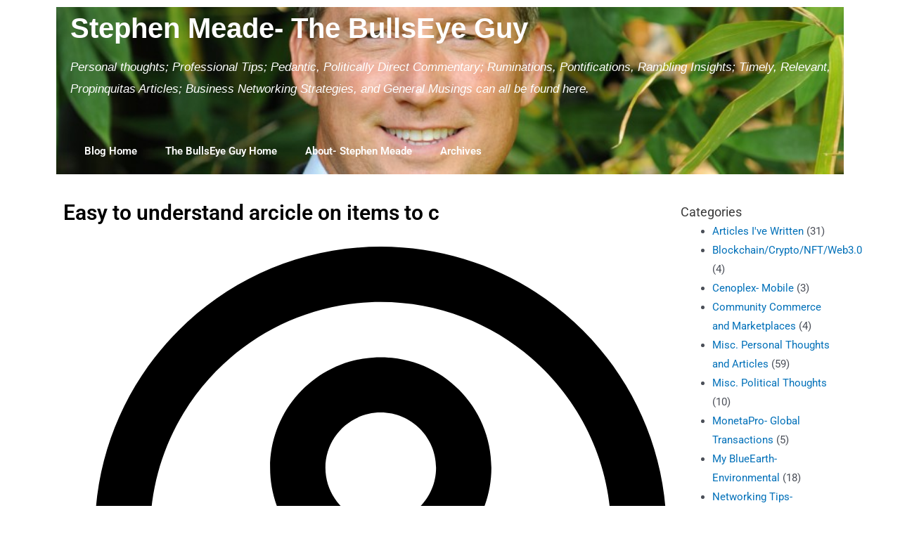

--- FILE ---
content_type: text/html; charset=UTF-8
request_url: https://blog.thebullseyeguy.com/easy-to-understand-arcicle-on-items-to-c/
body_size: 22988
content:
<!DOCTYPE html>
<html lang="en-US">
<head>
	<meta charset="UTF-8">
		<meta name='robots' content='index, follow, max-image-preview:large, max-snippet:-1, max-video-preview:-1' />

	<!-- This site is optimized with the Yoast SEO plugin v24.6 - https://yoast.com/wordpress/plugins/seo/ -->
	<title>Easy to understand arcicle on items to c - Stephen Meade- The BullsEye Guy</title>
	<link rel="canonical" href="https://blog.thebullseyeguy.com/easy-to-understand-arcicle-on-items-to-c/" />
	<meta property="og:locale" content="en_US" />
	<meta property="og:type" content="article" />
	<meta property="og:title" content="Easy to understand arcicle on items to c - Stephen Meade- The BullsEye Guy" />
	<meta property="og:description" content="Easy to understand arcicle on items to cover for a start up. 8 Ingredients Every App and Software Business Plan Needs http://ow.ly/r7BfU" />
	<meta property="og:url" content="https://blog.thebullseyeguy.com/easy-to-understand-arcicle-on-items-to-c/" />
	<meta property="og:site_name" content="Stephen Meade- The BullsEye Guy" />
	<meta property="article:publisher" content="https://www.facebook.com/stephenmeade" />
	<meta property="article:published_time" content="2013-11-23T23:48:49+00:00" />
	<meta name="author" content="Stephen Meade" />
	<meta name="twitter:card" content="summary_large_image" />
	<meta name="twitter:creator" content="@StephenMeadeLA" />
	<meta name="twitter:site" content="@StephenMeadeLA" />
	<meta name="twitter:label1" content="Written by" />
	<meta name="twitter:data1" content="Stephen Meade" />
	<script type="application/ld+json" class="yoast-schema-graph">{"@context":"https://schema.org","@graph":[{"@type":"Article","@id":"https://blog.thebullseyeguy.com/easy-to-understand-arcicle-on-items-to-c/#article","isPartOf":{"@id":"https://blog.thebullseyeguy.com/easy-to-understand-arcicle-on-items-to-c/"},"author":{"name":"Stephen Meade","@id":"https://blog.thebullseyeguy.com/#/schema/person/a39bc160e9b0b471320a7b5784c83e30"},"headline":"Easy to understand arcicle on items to c","datePublished":"2013-11-23T23:48:49+00:00","mainEntityOfPage":{"@id":"https://blog.thebullseyeguy.com/easy-to-understand-arcicle-on-items-to-c/"},"wordCount":33,"commentCount":0,"publisher":{"@id":"https://blog.thebullseyeguy.com/#organization"},"inLanguage":"en-US","potentialAction":[{"@type":"CommentAction","name":"Comment","target":["https://blog.thebullseyeguy.com/easy-to-understand-arcicle-on-items-to-c/#respond"]}]},{"@type":"WebPage","@id":"https://blog.thebullseyeguy.com/easy-to-understand-arcicle-on-items-to-c/","url":"https://blog.thebullseyeguy.com/easy-to-understand-arcicle-on-items-to-c/","name":"Easy to understand arcicle on items to c - Stephen Meade- The BullsEye Guy","isPartOf":{"@id":"https://blog.thebullseyeguy.com/#website"},"datePublished":"2013-11-23T23:48:49+00:00","breadcrumb":{"@id":"https://blog.thebullseyeguy.com/easy-to-understand-arcicle-on-items-to-c/#breadcrumb"},"inLanguage":"en-US","potentialAction":[{"@type":"ReadAction","target":["https://blog.thebullseyeguy.com/easy-to-understand-arcicle-on-items-to-c/"]}]},{"@type":"BreadcrumbList","@id":"https://blog.thebullseyeguy.com/easy-to-understand-arcicle-on-items-to-c/#breadcrumb","itemListElement":[{"@type":"ListItem","position":1,"name":"Home","item":"https://blog.thebullseyeguy.com/"},{"@type":"ListItem","position":2,"name":"Easy to understand arcicle on items to c"}]},{"@type":"WebSite","@id":"https://blog.thebullseyeguy.com/#website","url":"https://blog.thebullseyeguy.com/","name":"Stephen Meade","description":"Personal thoughts; Professional Tips; Pedantic, Politically Direct Commentary; Ruminations, Pontifications, Rambling Insights; Timely, Relevant, Propinquitas Articles; Business Networking Strategies, and General Musings can all be found here.","publisher":{"@id":"https://blog.thebullseyeguy.com/#organization"},"potentialAction":[{"@type":"SearchAction","target":{"@type":"EntryPoint","urlTemplate":"https://blog.thebullseyeguy.com/?s={search_term_string}"},"query-input":{"@type":"PropertyValueSpecification","valueRequired":true,"valueName":"search_term_string"}}],"inLanguage":"en-US"},{"@type":"Organization","@id":"https://blog.thebullseyeguy.com/#organization","name":"The BullsEye Guy","url":"https://blog.thebullseyeguy.com/","logo":{"@type":"ImageObject","inLanguage":"en-US","@id":"https://blog.thebullseyeguy.com/#/schema/logo/image/","url":"https://blog.thebullseyeguy.com/wp-content/uploads/2022/12/cropped-cropped-file-1.jpg","contentUrl":"https://blog.thebullseyeguy.com/wp-content/uploads/2022/12/cropped-cropped-file-1.jpg","width":512,"height":512,"caption":"The BullsEye Guy"},"image":{"@id":"https://blog.thebullseyeguy.com/#/schema/logo/image/"},"sameAs":["https://www.facebook.com/stephenmeade","https://x.com/StephenMeadeLA","https://www.instagram.com/stephenmeade33/"]},{"@type":"Person","@id":"https://blog.thebullseyeguy.com/#/schema/person/a39bc160e9b0b471320a7b5784c83e30","name":"Stephen Meade","image":{"@type":"ImageObject","inLanguage":"en-US","@id":"https://blog.thebullseyeguy.com/#/schema/person/image/","url":"https://secure.gravatar.com/avatar/7726adba700abeeabe0ae95a2663d553ee5d6cde6aef3f154fbed464d3ae70f6?s=96&d=mm&r=g","contentUrl":"https://secure.gravatar.com/avatar/7726adba700abeeabe0ae95a2663d553ee5d6cde6aef3f154fbed464d3ae70f6?s=96&d=mm&r=g","caption":"Stephen Meade"},"sameAs":["https://blog.thebullseyeguy.com"],"url":"https://blog.thebullseyeguy.com/author/admin/"}]}</script>
	<!-- / Yoast SEO plugin. -->


<link rel="alternate" type="application/rss+xml" title="Stephen Meade- The BullsEye Guy &raquo; Feed" href="https://blog.thebullseyeguy.com/feed/" />
<link rel="alternate" type="application/rss+xml" title="Stephen Meade- The BullsEye Guy &raquo; Comments Feed" href="https://blog.thebullseyeguy.com/comments/feed/" />
<link rel="alternate" type="application/rss+xml" title="Stephen Meade- The BullsEye Guy &raquo; Easy to understand arcicle on items to c Comments Feed" href="https://blog.thebullseyeguy.com/easy-to-understand-arcicle-on-items-to-c/feed/" />
<link rel="alternate" title="oEmbed (JSON)" type="application/json+oembed" href="https://blog.thebullseyeguy.com/wp-json/oembed/1.0/embed?url=https%3A%2F%2Fblog.thebullseyeguy.com%2Feasy-to-understand-arcicle-on-items-to-c%2F" />
<link rel="alternate" title="oEmbed (XML)" type="text/xml+oembed" href="https://blog.thebullseyeguy.com/wp-json/oembed/1.0/embed?url=https%3A%2F%2Fblog.thebullseyeguy.com%2Feasy-to-understand-arcicle-on-items-to-c%2F&#038;format=xml" />
<style id='wp-img-auto-sizes-contain-inline-css'>
img:is([sizes=auto i],[sizes^="auto," i]){contain-intrinsic-size:3000px 1500px}
/*# sourceURL=wp-img-auto-sizes-contain-inline-css */
</style>
<link rel='stylesheet' id='astra-theme-css-css' href='https://blog.thebullseyeguy.com/wp-content/themes/astra/assets/css/minified/main.min.css?ver=3.9.4' media='all' />
<style id='astra-theme-css-inline-css'>
:root{--ast-container-default-xlg-padding:3em;--ast-container-default-lg-padding:3em;--ast-container-default-slg-padding:2em;--ast-container-default-md-padding:3em;--ast-container-default-sm-padding:3em;--ast-container-default-xs-padding:2.4em;--ast-container-default-xxs-padding:1.8em;}html{font-size:93.75%;}a{color:var(--ast-global-color-0);}a:hover,a:focus{color:var(--ast-global-color-1);}body,button,input,select,textarea,.ast-button,.ast-custom-button{font-family:-apple-system,BlinkMacSystemFont,Segoe UI,Roboto,Oxygen-Sans,Ubuntu,Cantarell,Helvetica Neue,sans-serif;font-weight:inherit;font-size:15px;font-size:1rem;}blockquote{color:var(--ast-global-color-3);}.site-title{font-size:35px;font-size:2.3333333333333rem;display:block;}.ast-archive-description .ast-archive-title{font-size:40px;font-size:2.6666666666667rem;}.site-header .site-description{font-size:15px;font-size:1rem;display:none;}.entry-title{font-size:30px;font-size:2rem;}h1,.entry-content h1{font-size:40px;font-size:2.6666666666667rem;}h2,.entry-content h2{font-size:30px;font-size:2rem;}h3,.entry-content h3{font-size:25px;font-size:1.6666666666667rem;}h4,.entry-content h4{font-size:20px;font-size:1.3333333333333rem;}h5,.entry-content h5{font-size:18px;font-size:1.2rem;}h6,.entry-content h6{font-size:15px;font-size:1rem;}.ast-single-post .entry-title,.page-title{font-size:30px;font-size:2rem;}::selection{background-color:var(--ast-global-color-0);color:#ffffff;}body,h1,.entry-title a,.entry-content h1,h2,.entry-content h2,h3,.entry-content h3,h4,.entry-content h4,h5,.entry-content h5,h6,.entry-content h6{color:var(--ast-global-color-3);}.tagcloud a:hover,.tagcloud a:focus,.tagcloud a.current-item{color:#ffffff;border-color:var(--ast-global-color-0);background-color:var(--ast-global-color-0);}input:focus,input[type="text"]:focus,input[type="email"]:focus,input[type="url"]:focus,input[type="password"]:focus,input[type="reset"]:focus,input[type="search"]:focus,textarea:focus{border-color:var(--ast-global-color-0);}input[type="radio"]:checked,input[type=reset],input[type="checkbox"]:checked,input[type="checkbox"]:hover:checked,input[type="checkbox"]:focus:checked,input[type=range]::-webkit-slider-thumb{border-color:var(--ast-global-color-0);background-color:var(--ast-global-color-0);box-shadow:none;}.site-footer a:hover + .post-count,.site-footer a:focus + .post-count{background:var(--ast-global-color-0);border-color:var(--ast-global-color-0);}.single .nav-links .nav-previous,.single .nav-links .nav-next{color:var(--ast-global-color-0);}.entry-meta,.entry-meta *{line-height:1.45;color:var(--ast-global-color-0);}.entry-meta a:hover,.entry-meta a:hover *,.entry-meta a:focus,.entry-meta a:focus *,.page-links > .page-link,.page-links .page-link:hover,.post-navigation a:hover{color:var(--ast-global-color-1);}#cat option,.secondary .calendar_wrap thead a,.secondary .calendar_wrap thead a:visited{color:var(--ast-global-color-0);}.secondary .calendar_wrap #today,.ast-progress-val span{background:var(--ast-global-color-0);}.secondary a:hover + .post-count,.secondary a:focus + .post-count{background:var(--ast-global-color-0);border-color:var(--ast-global-color-0);}.calendar_wrap #today > a{color:#ffffff;}.page-links .page-link,.single .post-navigation a{color:var(--ast-global-color-0);}.ast-archive-title{color:var(--ast-global-color-2);}.widget-title{font-size:21px;font-size:1.4rem;color:var(--ast-global-color-2);}.ast-single-post .entry-content a,.ast-comment-content a:not(.ast-comment-edit-reply-wrap a){text-decoration:underline;}.ast-single-post .wp-block-button .wp-block-button__link,.ast-single-post .elementor-button-wrapper .elementor-button,.ast-single-post .entry-content .uagb-tab a,.ast-single-post .entry-content .uagb-ifb-cta a,.ast-single-post .entry-content .wp-block-uagb-buttons a,.ast-single-post .entry-content .uabb-module-content a,.ast-single-post .entry-content .uagb-post-grid a,.ast-single-post .entry-content .uagb-timeline a,.ast-single-post .entry-content .uagb-toc__wrap a,.ast-single-post .entry-content .uagb-taxomony-box a,.ast-single-post .entry-content .woocommerce a,.entry-content .wp-block-latest-posts > li > a{text-decoration:none;}.ast-logo-title-inline .site-logo-img{padding-right:1em;}.ast-page-builder-template .hentry {margin: 0;}.ast-page-builder-template .site-content > .ast-container {max-width: 100%;padding: 0;}.ast-page-builder-template .site-content #primary {padding: 0;margin: 0;}.ast-page-builder-template .no-results {text-align: center;margin: 4em auto;}.ast-page-builder-template .ast-pagination {padding: 2em;}.ast-page-builder-template .entry-header.ast-no-title.ast-no-thumbnail {margin-top: 0;}.ast-page-builder-template .entry-header.ast-header-without-markup {margin-top: 0;margin-bottom: 0;}.ast-page-builder-template .entry-header.ast-no-title.ast-no-meta {margin-bottom: 0;}.ast-page-builder-template.single .post-navigation {padding-bottom: 2em;}.ast-page-builder-template.single-post .site-content > .ast-container {max-width: 100%;}.ast-page-builder-template .entry-header {margin-top: 2em;margin-left: auto;margin-right: auto;}.ast-single-post.ast-page-builder-template .site-main > article,.woocommerce.ast-page-builder-template .site-main {padding-top: 2em;padding-left: 20px;padding-right: 20px;}.ast-page-builder-template .ast-archive-description {margin: 2em auto 0;padding-left: 20px;padding-right: 20px;}.ast-page-builder-template .ast-row {margin-left: 0;margin-right: 0;}.single.ast-page-builder-template .entry-header + .entry-content {margin-bottom: 2em;}@media(min-width: 921px) {.ast-page-builder-template.archive.ast-right-sidebar .ast-row article,.ast-page-builder-template.archive.ast-left-sidebar .ast-row article {padding-left: 0;padding-right: 0;}}@media (max-width:921px){#ast-desktop-header{display:none;}}@media (min-width:921px){#ast-mobile-header{display:none;}}.wp-block-buttons.aligncenter{justify-content:center;}@media (max-width:921px){.ast-theme-transparent-header #primary,.ast-theme-transparent-header #secondary{padding:0;}}@media (max-width:921px){.ast-plain-container.ast-no-sidebar #primary{padding:0;}}.ast-plain-container.ast-no-sidebar #primary{margin-top:0;margin-bottom:0;}@media (min-width:1200px){.ast-plain-container.ast-no-sidebar #primary{margin-top:60px;margin-bottom:60px;}}.wp-block-button.is-style-outline .wp-block-button__link{border-color:var(--ast-global-color-0);}.wp-block-button.is-style-outline > .wp-block-button__link:not(.has-text-color),.wp-block-button.wp-block-button__link.is-style-outline:not(.has-text-color){color:var(--ast-global-color-0);}.wp-block-button.is-style-outline .wp-block-button__link:hover,.wp-block-button.is-style-outline .wp-block-button__link:focus{color:#ffffff !important;background-color:var(--ast-global-color-1);border-color:var(--ast-global-color-1);}.post-page-numbers.current .page-link,.ast-pagination .page-numbers.current{color:#ffffff;border-color:var(--ast-global-color-0);background-color:var(--ast-global-color-0);border-radius:2px;}h1.widget-title{font-weight:inherit;}h2.widget-title{font-weight:inherit;}h3.widget-title{font-weight:inherit;}#page{display:flex;flex-direction:column;min-height:100vh;}.ast-404-layout-1 h1.page-title{color:var(--ast-global-color-2);}.single .post-navigation a{line-height:1em;height:inherit;}.error-404 .page-sub-title{font-size:1.5rem;font-weight:inherit;}.search .site-content .content-area .search-form{margin-bottom:0;}#page .site-content{flex-grow:1;}.widget{margin-bottom:3.5em;}#secondary li{line-height:1.5em;}#secondary .wp-block-group h2{margin-bottom:0.7em;}#secondary h2{font-size:1.7rem;}.ast-separate-container .ast-article-post,.ast-separate-container .ast-article-single,.ast-separate-container .ast-comment-list li.depth-1,.ast-separate-container .comment-respond{padding:3em;}.ast-separate-container .ast-comment-list li.depth-1,.hentry{margin-bottom:2em;}.ast-separate-container .ast-archive-description,.ast-separate-container .ast-author-box{background-color:var(--ast-global-color-5);border-bottom:1px solid var(--ast-border-color);}.ast-separate-container .comments-title{padding:2em 2em 0 2em;}.ast-page-builder-template .comment-form-textarea,.ast-comment-formwrap .ast-grid-common-col{padding:0;}.ast-comment-formwrap{padding:0 20px;display:inline-flex;column-gap:20px;}.archive.ast-page-builder-template .entry-header{margin-top:2em;}.ast-page-builder-template .ast-comment-formwrap{width:100%;}.entry-title{margin-bottom:0.5em;}.ast-archive-description .ast-archive-title{margin-bottom:10px;text-transform:capitalize;}.ast-archive-description p{font-size:inherit;font-weight:inherit;line-height:inherit;}@media (min-width:921px){.ast-left-sidebar.ast-page-builder-template #secondary,.archive.ast-right-sidebar.ast-page-builder-template .site-main{padding-left:20px;padding-right:20px;}}@media (max-width:544px){.ast-comment-formwrap.ast-row{column-gap:10px;}}@media (min-width:1201px){.ast-separate-container .ast-article-post,.ast-separate-container .ast-article-single,.ast-separate-container .ast-archive-description,.ast-separate-container .ast-author-box,.ast-separate-container .ast-404-layout-1,.ast-separate-container .no-results{padding:3em;}}@media (max-width:921px){.ast-separate-container #primary,.ast-separate-container #secondary{padding:1.5em 0;}#primary,#secondary{padding:1.5em 0;margin:0;}.ast-left-sidebar #content > .ast-container{display:flex;flex-direction:column-reverse;width:100%;}}@media (min-width:922px){.ast-separate-container.ast-right-sidebar #primary,.ast-separate-container.ast-left-sidebar #primary{border:0;}.search-no-results.ast-separate-container #primary{margin-bottom:4em;}}.wp-block-button .wp-block-button__link{color:#ffffff;}.wp-block-button .wp-block-button__link:hover,.wp-block-button .wp-block-button__link:focus{color:#ffffff;background-color:var(--ast-global-color-1);border-color:var(--ast-global-color-1);}.wp-block-button .wp-block-button__link,.wp-block-search .wp-block-search__button,body .wp-block-file .wp-block-file__button{border-color:var(--ast-global-color-0);background-color:var(--ast-global-color-0);color:#ffffff;font-family:inherit;font-weight:inherit;line-height:1;border-radius:2px;padding-top:15px;padding-right:30px;padding-bottom:15px;padding-left:30px;}@media (max-width:921px){.wp-block-button .wp-block-button__link,.wp-block-search .wp-block-search__button,body .wp-block-file .wp-block-file__button{padding-top:14px;padding-right:28px;padding-bottom:14px;padding-left:28px;}}@media (max-width:544px){.wp-block-button .wp-block-button__link,.wp-block-search .wp-block-search__button,body .wp-block-file .wp-block-file__button{padding-top:12px;padding-right:24px;padding-bottom:12px;padding-left:24px;}}.menu-toggle,button,.ast-button,.ast-custom-button,.button,input#submit,input[type="button"],input[type="submit"],input[type="reset"],form[CLASS*="wp-block-search__"].wp-block-search .wp-block-search__inside-wrapper .wp-block-search__button,body .wp-block-file .wp-block-file__button,.search .search-submit{border-style:solid;border-top-width:0;border-right-width:0;border-left-width:0;border-bottom-width:0;color:#ffffff;border-color:var(--ast-global-color-0);background-color:var(--ast-global-color-0);border-radius:2px;padding-top:15px;padding-right:30px;padding-bottom:15px;padding-left:30px;font-family:inherit;font-weight:inherit;line-height:1;}button:focus,.menu-toggle:hover,button:hover,.ast-button:hover,.ast-custom-button:hover .button:hover,.ast-custom-button:hover ,input[type=reset]:hover,input[type=reset]:focus,input#submit:hover,input#submit:focus,input[type="button"]:hover,input[type="button"]:focus,input[type="submit"]:hover,input[type="submit"]:focus,form[CLASS*="wp-block-search__"].wp-block-search .wp-block-search__inside-wrapper .wp-block-search__button:hover,form[CLASS*="wp-block-search__"].wp-block-search .wp-block-search__inside-wrapper .wp-block-search__button:focus,body .wp-block-file .wp-block-file__button:hover,body .wp-block-file .wp-block-file__button:focus{color:#ffffff;background-color:var(--ast-global-color-1);border-color:var(--ast-global-color-1);}form[CLASS*="wp-block-search__"].wp-block-search .wp-block-search__inside-wrapper .wp-block-search__button.has-icon{padding-top:calc(15px - 3px);padding-right:calc(30px - 3px);padding-bottom:calc(15px - 3px);padding-left:calc(30px - 3px);}@media (min-width:544px){.ast-container{max-width:100%;}}@media (max-width:544px){.ast-separate-container .ast-article-post,.ast-separate-container .ast-article-single,.ast-separate-container .comments-title,.ast-separate-container .ast-archive-description{padding:1.5em 1em;}.ast-separate-container #content .ast-container{padding-left:0.54em;padding-right:0.54em;}.ast-separate-container .ast-comment-list li.depth-1{padding:1.5em 1em;margin-bottom:1.5em;}.ast-separate-container .ast-comment-list .bypostauthor{padding:.5em;}.ast-search-menu-icon.ast-dropdown-active .search-field{width:170px;}.menu-toggle,button,.ast-button,.button,input#submit,input[type="button"],input[type="submit"],input[type="reset"]{padding-top:12px;padding-right:24px;padding-bottom:12px;padding-left:24px;}}@media (max-width:921px){.menu-toggle,button,.ast-button,.button,input#submit,input[type="button"],input[type="submit"],input[type="reset"]{padding-top:14px;padding-right:28px;padding-bottom:14px;padding-left:28px;}.ast-mobile-header-stack .main-header-bar .ast-search-menu-icon{display:inline-block;}.ast-header-break-point.ast-header-custom-item-outside .ast-mobile-header-stack .main-header-bar .ast-search-icon{margin:0;}.ast-comment-avatar-wrap img{max-width:2.5em;}.ast-separate-container .ast-comment-list li.depth-1{padding:1.5em 2.14em;}.ast-separate-container .comment-respond{padding:2em 2.14em;}.ast-comment-meta{padding:0 1.8888em 1.3333em;}}@media (max-width:921px){.site-title{display:block;}.ast-archive-description .ast-archive-title{font-size:40px;}.site-header .site-description{display:none;}.entry-title{font-size:30px;}h1,.entry-content h1{font-size:30px;}h2,.entry-content h2{font-size:25px;}h3,.entry-content h3{font-size:20px;}.ast-single-post .entry-title,.page-title{font-size:30px;}}@media (max-width:544px){.site-title{display:block;}.ast-archive-description .ast-archive-title{font-size:40px;}.site-header .site-description{display:none;}.entry-title{font-size:30px;}h1,.entry-content h1{font-size:30px;}h2,.entry-content h2{font-size:25px;}h3,.entry-content h3{font-size:20px;}.ast-single-post .entry-title,.page-title{font-size:30px;}}@media (max-width:921px){html{font-size:85.5%;}}@media (max-width:544px){html{font-size:85.5%;}}@media (min-width:922px){.ast-container{max-width:1240px;}}@media (min-width:922px){.site-content .ast-container{display:flex;}}@media (max-width:921px){.site-content .ast-container{flex-direction:column;}}@media (min-width:922px){.main-header-menu .sub-menu .menu-item.ast-left-align-sub-menu:hover > .sub-menu,.main-header-menu .sub-menu .menu-item.ast-left-align-sub-menu.focus > .sub-menu{margin-left:-0px;}}blockquote,cite {font-style: initial;}.wp-block-file {display: flex;align-items: center;flex-wrap: wrap;justify-content: space-between;}.wp-block-pullquote {border: none;}.wp-block-pullquote blockquote::before {content: "\201D";font-family: "Helvetica",sans-serif;display: flex;transform: rotate( 180deg );font-size: 6rem;font-style: normal;line-height: 1;font-weight: bold;align-items: center;justify-content: center;}.has-text-align-right > blockquote::before {justify-content: flex-start;}.has-text-align-left > blockquote::before {justify-content: flex-end;}figure.wp-block-pullquote.is-style-solid-color blockquote {max-width: 100%;text-align: inherit;}html body {--wp--custom--ast-default-block-top-padding: 3em;--wp--custom--ast-default-block-right-padding: 3em;--wp--custom--ast-default-block-bottom-padding: 3em;--wp--custom--ast-default-block-left-padding: 3em;--wp--custom--ast-container-width: 1200px;--wp--custom--ast-content-width-size: 1200px;--wp--custom--ast-wide-width-size: calc(1200px + var(--wp--custom--ast-default-block-left-padding) + var(--wp--custom--ast-default-block-right-padding));}@media(max-width: 921px) {html body {--wp--custom--ast-default-block-top-padding: 3em;--wp--custom--ast-default-block-right-padding: 2em;--wp--custom--ast-default-block-bottom-padding: 3em;--wp--custom--ast-default-block-left-padding: 2em;}}@media(max-width: 544px) {html body {--wp--custom--ast-default-block-top-padding: 3em;--wp--custom--ast-default-block-right-padding: 1.5em;--wp--custom--ast-default-block-bottom-padding: 3em;--wp--custom--ast-default-block-left-padding: 1.5em;}}.entry-content > .wp-block-group,.entry-content > .wp-block-cover,.entry-content > .wp-block-columns {padding-top: var(--wp--custom--ast-default-block-top-padding);padding-right: var(--wp--custom--ast-default-block-right-padding);padding-bottom: var(--wp--custom--ast-default-block-bottom-padding);padding-left: var(--wp--custom--ast-default-block-left-padding);}.ast-plain-container.ast-no-sidebar .entry-content > .alignfull,.ast-page-builder-template .ast-no-sidebar .entry-content > .alignfull {margin-left: calc( -50vw + 50%);margin-right: calc( -50vw + 50%);max-width: 100vw;width: 100vw;}.ast-plain-container.ast-no-sidebar .entry-content .alignfull .alignfull,.ast-page-builder-template.ast-no-sidebar .entry-content .alignfull .alignfull,.ast-plain-container.ast-no-sidebar .entry-content .alignfull .alignwide,.ast-page-builder-template.ast-no-sidebar .entry-content .alignfull .alignwide,.ast-plain-container.ast-no-sidebar .entry-content .alignwide .alignfull,.ast-page-builder-template.ast-no-sidebar .entry-content .alignwide .alignfull,.ast-plain-container.ast-no-sidebar .entry-content .alignwide .alignwide,.ast-page-builder-template.ast-no-sidebar .entry-content .alignwide .alignwide,.ast-plain-container.ast-no-sidebar .entry-content .wp-block-column .alignfull,.ast-page-builder-template.ast-no-sidebar .entry-content .wp-block-column .alignfull,.ast-plain-container.ast-no-sidebar .entry-content .wp-block-column .alignwide,.ast-page-builder-template.ast-no-sidebar .entry-content .wp-block-column .alignwide {margin-left: auto;margin-right: auto;width: 100%;}[ast-blocks-layout] .wp-block-separator:not(.is-style-dots) {height: 0;}[ast-blocks-layout] .wp-block-separator {margin: 20px auto;}[ast-blocks-layout] .wp-block-separator:not(.is-style-wide):not(.is-style-dots) {max-width: 100px;}[ast-blocks-layout] .wp-block-separator.has-background {padding: 0;}.entry-content[ast-blocks-layout] > * {max-width: var(--wp--custom--ast-content-width-size);margin-left: auto;margin-right: auto;}.entry-content[ast-blocks-layout] > .alignwide {max-width: var(--wp--custom--ast-wide-width-size);}.entry-content[ast-blocks-layout] .alignfull {max-width: none;}.entry-content .wp-block-columns {margin-bottom: 0;}blockquote {margin: 1.5em;border: none;}.wp-block-quote:not(.has-text-align-right):not(.has-text-align-center) {border-left: 5px solid rgba(0,0,0,0.05);}.has-text-align-right > blockquote,blockquote.has-text-align-right {border-right: 5px solid rgba(0,0,0,0.05);}.has-text-align-left > blockquote,blockquote.has-text-align-left {border-left: 5px solid rgba(0,0,0,0.05);}.wp-block-site-tagline,.wp-block-latest-posts .read-more {margin-top: 15px;}.wp-block-loginout p label {display: block;}.wp-block-loginout p:not(.login-remember):not(.login-submit) input {width: 100%;}.wp-block-loginout input:focus {border-color: transparent;}.wp-block-loginout input:focus {outline: thin dotted;}.entry-content .wp-block-media-text .wp-block-media-text__content {padding: 0 0 0 8%;}.entry-content .wp-block-media-text.has-media-on-the-right .wp-block-media-text__content {padding: 0 8% 0 0;}.entry-content .wp-block-media-text.has-background .wp-block-media-text__content {padding: 8%;}.entry-content .wp-block-cover:not([class*="background-color"]) .wp-block-cover__inner-container,.entry-content .wp-block-cover:not([class*="background-color"]) .wp-block-cover-image-text,.entry-content .wp-block-cover:not([class*="background-color"]) .wp-block-cover-text,.entry-content .wp-block-cover-image:not([class*="background-color"]) .wp-block-cover__inner-container,.entry-content .wp-block-cover-image:not([class*="background-color"]) .wp-block-cover-image-text,.entry-content .wp-block-cover-image:not([class*="background-color"]) .wp-block-cover-text {color: var(--ast-global-color-5);}.wp-block-loginout .login-remember input {width: 1.1rem;height: 1.1rem;margin: 0 5px 4px 0;vertical-align: middle;}.wp-block-latest-posts > li > *:first-child,.wp-block-latest-posts:not(.is-grid) > li:first-child {margin-top: 0;}.wp-block-search__inside-wrapper .wp-block-search__input {padding: 0 10px;color: var(--ast-global-color-3);background: var(--ast-global-color-5);border-color: var(--ast-border-color);}.wp-block-latest-posts .read-more {margin-bottom: 1.5em;}.wp-block-search__no-button .wp-block-search__inside-wrapper .wp-block-search__input {padding-top: 5px;padding-bottom: 5px;}.wp-block-latest-posts .wp-block-latest-posts__post-date,.wp-block-latest-posts .wp-block-latest-posts__post-author {font-size: 1rem;}.wp-block-latest-posts > li > *,.wp-block-latest-posts:not(.is-grid) > li {margin-top: 12px;margin-bottom: 12px;}.ast-page-builder-template .entry-content[ast-blocks-layout] > *,.ast-page-builder-template .entry-content[ast-blocks-layout] > .alignfull > * {max-width: none;}.ast-page-builder-template .entry-content[ast-blocks-layout] > .alignwide > * {max-width: var(--wp--custom--ast-wide-width-size);}.ast-page-builder-template .entry-content[ast-blocks-layout] > .inherit-container-width > *,.ast-page-builder-template .entry-content[ast-blocks-layout] > * > *,.entry-content[ast-blocks-layout] > .wp-block-cover .wp-block-cover__inner-container {max-width: var(--wp--custom--ast-content-width-size);margin-left: auto;margin-right: auto;}.entry-content[ast-blocks-layout] .wp-block-cover:not(.alignleft):not(.alignright) {width: auto;}@media(max-width: 1200px) {.ast-separate-container .entry-content > .alignfull,.ast-separate-container .entry-content[ast-blocks-layout] > .alignwide,.ast-plain-container .entry-content[ast-blocks-layout] > .alignwide,.ast-plain-container .entry-content .alignfull {margin-left: calc(-1 * min(var(--ast-container-default-xlg-padding),20px)) ;margin-right: calc(-1 * min(var(--ast-container-default-xlg-padding),20px));}}@media(min-width: 1201px) {.ast-separate-container .entry-content > .alignfull {margin-left: calc(-1 * var(--ast-container-default-xlg-padding) );margin-right: calc(-1 * var(--ast-container-default-xlg-padding) );}.ast-separate-container .entry-content[ast-blocks-layout] > .alignwide,.ast-plain-container .entry-content[ast-blocks-layout] > .alignwide {margin-left: calc(-1 * var(--wp--custom--ast-default-block-left-padding) );margin-right: calc(-1 * var(--wp--custom--ast-default-block-right-padding) );}}@media(min-width: 921px) {.ast-separate-container .entry-content .wp-block-group.alignwide:not(.inherit-container-width) > :where(:not(.alignleft):not(.alignright)),.ast-plain-container .entry-content .wp-block-group.alignwide:not(.inherit-container-width) > :where(:not(.alignleft):not(.alignright)) {max-width: calc( var(--wp--custom--ast-content-width-size) + 80px );}.ast-plain-container.ast-right-sidebar .entry-content[ast-blocks-layout] .alignfull,.ast-plain-container.ast-left-sidebar .entry-content[ast-blocks-layout] .alignfull {margin-left: -60px;margin-right: -60px;}}@media(min-width: 544px) {.entry-content > .alignleft {margin-right: 20px;}.entry-content > .alignright {margin-left: 20px;}}@media (max-width:544px){.wp-block-columns .wp-block-column:not(:last-child){margin-bottom:20px;}.wp-block-latest-posts{margin:0;}}@media( max-width: 600px ) {.entry-content .wp-block-media-text .wp-block-media-text__content,.entry-content .wp-block-media-text.has-media-on-the-right .wp-block-media-text__content {padding: 8% 0 0;}.entry-content .wp-block-media-text.has-background .wp-block-media-text__content {padding: 8%;}}.ast-separate-container .entry-content .wp-block-uagb-container {padding-left: 0;}.ast-page-builder-template .entry-header {padding-left: 0;}@media(min-width: 1201px) {.ast-separate-container .entry-content > .uagb-is-root-container {margin-left: 0;margin-right: 0;}}.entry-content[ast-blocks-layout] > ul,.entry-content[ast-blocks-layout] > ol {margin-left: 1em;}:root .has-ast-global-color-0-color{color:var(--ast-global-color-0);}:root .has-ast-global-color-0-background-color{background-color:var(--ast-global-color-0);}:root .wp-block-button .has-ast-global-color-0-color{color:var(--ast-global-color-0);}:root .wp-block-button .has-ast-global-color-0-background-color{background-color:var(--ast-global-color-0);}:root .has-ast-global-color-1-color{color:var(--ast-global-color-1);}:root .has-ast-global-color-1-background-color{background-color:var(--ast-global-color-1);}:root .wp-block-button .has-ast-global-color-1-color{color:var(--ast-global-color-1);}:root .wp-block-button .has-ast-global-color-1-background-color{background-color:var(--ast-global-color-1);}:root .has-ast-global-color-2-color{color:var(--ast-global-color-2);}:root .has-ast-global-color-2-background-color{background-color:var(--ast-global-color-2);}:root .wp-block-button .has-ast-global-color-2-color{color:var(--ast-global-color-2);}:root .wp-block-button .has-ast-global-color-2-background-color{background-color:var(--ast-global-color-2);}:root .has-ast-global-color-3-color{color:var(--ast-global-color-3);}:root .has-ast-global-color-3-background-color{background-color:var(--ast-global-color-3);}:root .wp-block-button .has-ast-global-color-3-color{color:var(--ast-global-color-3);}:root .wp-block-button .has-ast-global-color-3-background-color{background-color:var(--ast-global-color-3);}:root .has-ast-global-color-4-color{color:var(--ast-global-color-4);}:root .has-ast-global-color-4-background-color{background-color:var(--ast-global-color-4);}:root .wp-block-button .has-ast-global-color-4-color{color:var(--ast-global-color-4);}:root .wp-block-button .has-ast-global-color-4-background-color{background-color:var(--ast-global-color-4);}:root .has-ast-global-color-5-color{color:var(--ast-global-color-5);}:root .has-ast-global-color-5-background-color{background-color:var(--ast-global-color-5);}:root .wp-block-button .has-ast-global-color-5-color{color:var(--ast-global-color-5);}:root .wp-block-button .has-ast-global-color-5-background-color{background-color:var(--ast-global-color-5);}:root .has-ast-global-color-6-color{color:var(--ast-global-color-6);}:root .has-ast-global-color-6-background-color{background-color:var(--ast-global-color-6);}:root .wp-block-button .has-ast-global-color-6-color{color:var(--ast-global-color-6);}:root .wp-block-button .has-ast-global-color-6-background-color{background-color:var(--ast-global-color-6);}:root .has-ast-global-color-7-color{color:var(--ast-global-color-7);}:root .has-ast-global-color-7-background-color{background-color:var(--ast-global-color-7);}:root .wp-block-button .has-ast-global-color-7-color{color:var(--ast-global-color-7);}:root .wp-block-button .has-ast-global-color-7-background-color{background-color:var(--ast-global-color-7);}:root .has-ast-global-color-8-color{color:var(--ast-global-color-8);}:root .has-ast-global-color-8-background-color{background-color:var(--ast-global-color-8);}:root .wp-block-button .has-ast-global-color-8-color{color:var(--ast-global-color-8);}:root .wp-block-button .has-ast-global-color-8-background-color{background-color:var(--ast-global-color-8);}:root{--ast-global-color-0:#0170B9;--ast-global-color-1:#3a3a3a;--ast-global-color-2:#3a3a3a;--ast-global-color-3:#4B4F58;--ast-global-color-4:#F5F5F5;--ast-global-color-5:#FFFFFF;--ast-global-color-6:#E5E5E5;--ast-global-color-7:#424242;--ast-global-color-8:#000000;}:root {--ast-border-color : var(--ast-global-color-6);}.ast-breadcrumbs .trail-browse,.ast-breadcrumbs .trail-items,.ast-breadcrumbs .trail-items li{display:inline-block;margin:0;padding:0;border:none;background:inherit;text-indent:0;}.ast-breadcrumbs .trail-browse{font-size:inherit;font-style:inherit;font-weight:inherit;color:inherit;}.ast-breadcrumbs .trail-items{list-style:none;}.trail-items li::after{padding:0 0.3em;content:"\00bb";}.trail-items li:last-of-type::after{display:none;}h1,.entry-content h1,h2,.entry-content h2,h3,.entry-content h3,h4,.entry-content h4,h5,.entry-content h5,h6,.entry-content h6{color:var(--ast-global-color-2);}.entry-title a{color:var(--ast-global-color-2);}@media (max-width:921px){.ast-builder-grid-row-container.ast-builder-grid-row-tablet-3-firstrow .ast-builder-grid-row > *:first-child,.ast-builder-grid-row-container.ast-builder-grid-row-tablet-3-lastrow .ast-builder-grid-row > *:last-child{grid-column:1 / -1;}}@media (max-width:544px){.ast-builder-grid-row-container.ast-builder-grid-row-mobile-3-firstrow .ast-builder-grid-row > *:first-child,.ast-builder-grid-row-container.ast-builder-grid-row-mobile-3-lastrow .ast-builder-grid-row > *:last-child{grid-column:1 / -1;}}.ast-builder-layout-element[data-section="title_tagline"]{display:flex;}@media (max-width:921px){.ast-header-break-point .ast-builder-layout-element[data-section="title_tagline"]{display:flex;}}@media (max-width:544px){.ast-header-break-point .ast-builder-layout-element[data-section="title_tagline"]{display:flex;}}.ast-builder-menu-1{font-family:inherit;font-weight:inherit;}.ast-builder-menu-1 .sub-menu,.ast-builder-menu-1 .inline-on-mobile .sub-menu{border-top-width:2px;border-bottom-width:0;border-right-width:0;border-left-width:0;border-color:var(--ast-global-color-0);border-style:solid;border-radius:0;}.ast-builder-menu-1 .main-header-menu > .menu-item > .sub-menu,.ast-builder-menu-1 .main-header-menu > .menu-item > .astra-full-megamenu-wrapper{margin-top:0;}.ast-desktop .ast-builder-menu-1 .main-header-menu > .menu-item > .sub-menu:before,.ast-desktop .ast-builder-menu-1 .main-header-menu > .menu-item > .astra-full-megamenu-wrapper:before{height:calc( 0px + 5px );}.ast-desktop .ast-builder-menu-1 .menu-item .sub-menu .menu-link{border-style:none;}@media (max-width:921px){.ast-header-break-point .ast-builder-menu-1 .menu-item.menu-item-has-children > .ast-menu-toggle{top:0;}.ast-builder-menu-1 .menu-item-has-children > .menu-link:after{content:unset;}.ast-builder-menu-1 .main-header-menu > .menu-item > .sub-menu,.ast-builder-menu-1 .main-header-menu > .menu-item > .astra-full-megamenu-wrapper{margin-top:0;}}@media (max-width:544px){.ast-header-break-point .ast-builder-menu-1 .menu-item.menu-item-has-children > .ast-menu-toggle{top:0;}.ast-builder-menu-1 .main-header-menu > .menu-item > .sub-menu,.ast-builder-menu-1 .main-header-menu > .menu-item > .astra-full-megamenu-wrapper{margin-top:0;}}.ast-builder-menu-1{display:flex;}@media (max-width:921px){.ast-header-break-point .ast-builder-menu-1{display:flex;}}@media (max-width:544px){.ast-header-break-point .ast-builder-menu-1{display:flex;}}.site-below-footer-wrap{padding-top:20px;padding-bottom:20px;}.site-below-footer-wrap[data-section="section-below-footer-builder"]{background-color:#eeeeee;;min-height:80px;}.site-below-footer-wrap[data-section="section-below-footer-builder"] .ast-builder-grid-row{max-width:1200px;margin-left:auto;margin-right:auto;}.site-below-footer-wrap[data-section="section-below-footer-builder"] .ast-builder-grid-row,.site-below-footer-wrap[data-section="section-below-footer-builder"] .site-footer-section{align-items:flex-start;}.site-below-footer-wrap[data-section="section-below-footer-builder"].ast-footer-row-inline .site-footer-section{display:flex;margin-bottom:0;}.ast-builder-grid-row-full .ast-builder-grid-row{grid-template-columns:1fr;}@media (max-width:921px){.site-below-footer-wrap[data-section="section-below-footer-builder"].ast-footer-row-tablet-inline .site-footer-section{display:flex;margin-bottom:0;}.site-below-footer-wrap[data-section="section-below-footer-builder"].ast-footer-row-tablet-stack .site-footer-section{display:block;margin-bottom:10px;}.ast-builder-grid-row-container.ast-builder-grid-row-tablet-full .ast-builder-grid-row{grid-template-columns:1fr;}}@media (max-width:544px){.site-below-footer-wrap[data-section="section-below-footer-builder"].ast-footer-row-mobile-inline .site-footer-section{display:flex;margin-bottom:0;}.site-below-footer-wrap[data-section="section-below-footer-builder"].ast-footer-row-mobile-stack .site-footer-section{display:block;margin-bottom:10px;}.ast-builder-grid-row-container.ast-builder-grid-row-mobile-full .ast-builder-grid-row{grid-template-columns:1fr;}}.site-below-footer-wrap[data-section="section-below-footer-builder"]{display:grid;}@media (max-width:921px){.ast-header-break-point .site-below-footer-wrap[data-section="section-below-footer-builder"]{display:grid;}}@media (max-width:544px){.ast-header-break-point .site-below-footer-wrap[data-section="section-below-footer-builder"]{display:grid;}}.ast-footer-copyright{text-align:center;}.ast-footer-copyright {color:var(--ast-global-color-3);}@media (max-width:921px){.ast-footer-copyright{text-align:center;}}@media (max-width:544px){.ast-footer-copyright{text-align:center;}}.ast-footer-copyright.ast-builder-layout-element{display:flex;}@media (max-width:921px){.ast-header-break-point .ast-footer-copyright.ast-builder-layout-element{display:flex;}}@media (max-width:544px){.ast-header-break-point .ast-footer-copyright.ast-builder-layout-element{display:flex;}}.elementor-template-full-width .ast-container{display:block;}@media (max-width:544px){.elementor-element .elementor-wc-products .woocommerce[class*="columns-"] ul.products li.product{width:auto;margin:0;}.elementor-element .woocommerce .woocommerce-result-count{float:none;}}.ast-header-break-point .main-header-bar{border-bottom-width:1px;}@media (min-width:922px){.main-header-bar{border-bottom-width:1px;}}.main-header-menu .menu-item, #astra-footer-menu .menu-item, .main-header-bar .ast-masthead-custom-menu-items{-js-display:flex;display:flex;-webkit-box-pack:center;-webkit-justify-content:center;-moz-box-pack:center;-ms-flex-pack:center;justify-content:center;-webkit-box-orient:vertical;-webkit-box-direction:normal;-webkit-flex-direction:column;-moz-box-orient:vertical;-moz-box-direction:normal;-ms-flex-direction:column;flex-direction:column;}.main-header-menu > .menu-item > .menu-link, #astra-footer-menu > .menu-item > .menu-link{height:100%;-webkit-box-align:center;-webkit-align-items:center;-moz-box-align:center;-ms-flex-align:center;align-items:center;-js-display:flex;display:flex;}.ast-header-break-point .main-navigation ul .menu-item .menu-link .icon-arrow:first-of-type svg{top:.2em;margin-top:0px;margin-left:0px;width:.65em;transform:translate(0, -2px) rotateZ(270deg);}.ast-mobile-popup-content .ast-submenu-expanded > .ast-menu-toggle{transform:rotateX(180deg);}.ast-separate-container .blog-layout-1, .ast-separate-container .blog-layout-2, .ast-separate-container .blog-layout-3{background-color:transparent;background-image:none;}.ast-separate-container .ast-article-post{background-color:var(--ast-global-color-5);;}@media (max-width:921px){.ast-separate-container .ast-article-post{background-color:var(--ast-global-color-5);;}}@media (max-width:544px){.ast-separate-container .ast-article-post{background-color:var(--ast-global-color-5);;}}.ast-separate-container .ast-article-single:not(.ast-related-post), .ast-separate-container .comments-area .comment-respond,.ast-separate-container .comments-area .ast-comment-list li, .ast-separate-container .ast-woocommerce-container, .ast-separate-container .error-404, .ast-separate-container .no-results, .single.ast-separate-container .site-main .ast-author-meta, .ast-separate-container .related-posts-title-wrapper, .ast-separate-container.ast-two-container #secondary .widget,.ast-separate-container .comments-count-wrapper, .ast-box-layout.ast-plain-container .site-content,.ast-padded-layout.ast-plain-container .site-content, .ast-separate-container .comments-area .comments-title{background-color:var(--ast-global-color-5);;}@media (max-width:921px){.ast-separate-container .ast-article-single:not(.ast-related-post), .ast-separate-container .comments-area .comment-respond,.ast-separate-container .comments-area .ast-comment-list li, .ast-separate-container .ast-woocommerce-container, .ast-separate-container .error-404, .ast-separate-container .no-results, .single.ast-separate-container .site-main .ast-author-meta, .ast-separate-container .related-posts-title-wrapper, .ast-separate-container.ast-two-container #secondary .widget,.ast-separate-container .comments-count-wrapper, .ast-box-layout.ast-plain-container .site-content,.ast-padded-layout.ast-plain-container .site-content, .ast-separate-container .comments-area .comments-title{background-color:var(--ast-global-color-5);;}}@media (max-width:544px){.ast-separate-container .ast-article-single:not(.ast-related-post), .ast-separate-container .comments-area .comment-respond,.ast-separate-container .comments-area .ast-comment-list li, .ast-separate-container .ast-woocommerce-container, .ast-separate-container .error-404, .ast-separate-container .no-results, .single.ast-separate-container .site-main .ast-author-meta, .ast-separate-container .related-posts-title-wrapper, .ast-separate-container.ast-two-container #secondary .widget,.ast-separate-container .comments-count-wrapper, .ast-box-layout.ast-plain-container .site-content,.ast-padded-layout.ast-plain-container .site-content, .ast-separate-container .comments-area .comments-title{background-color:var(--ast-global-color-5);;}}.ast-plain-container, .ast-page-builder-template{background-color:var(--ast-global-color-5);;}@media (max-width:921px){.ast-plain-container, .ast-page-builder-template{background-color:var(--ast-global-color-5);;}}@media (max-width:544px){.ast-plain-container, .ast-page-builder-template{background-color:var(--ast-global-color-5);;}}.ast-mobile-header-content > *,.ast-desktop-header-content > * {padding: 10px 0;height: auto;}.ast-mobile-header-content > *:first-child,.ast-desktop-header-content > *:first-child {padding-top: 10px;}.ast-mobile-header-content > .ast-builder-menu,.ast-desktop-header-content > .ast-builder-menu {padding-top: 0;}.ast-mobile-header-content > *:last-child,.ast-desktop-header-content > *:last-child {padding-bottom: 0;}.ast-mobile-header-content .ast-search-menu-icon.ast-inline-search label,.ast-desktop-header-content .ast-search-menu-icon.ast-inline-search label {width: 100%;}.ast-desktop-header-content .main-header-bar-navigation .ast-submenu-expanded > .ast-menu-toggle::before {transform: rotateX(180deg);}#ast-desktop-header .ast-desktop-header-content,.ast-mobile-header-content .ast-search-icon,.ast-desktop-header-content .ast-search-icon,.ast-mobile-header-wrap .ast-mobile-header-content,.ast-main-header-nav-open.ast-popup-nav-open .ast-mobile-header-wrap .ast-mobile-header-content,.ast-main-header-nav-open.ast-popup-nav-open .ast-desktop-header-content {display: none;}.ast-main-header-nav-open.ast-header-break-point #ast-desktop-header .ast-desktop-header-content,.ast-main-header-nav-open.ast-header-break-point .ast-mobile-header-wrap .ast-mobile-header-content {display: block;}.ast-desktop .ast-desktop-header-content .astra-menu-animation-slide-up > .menu-item > .sub-menu,.ast-desktop .ast-desktop-header-content .astra-menu-animation-slide-up > .menu-item .menu-item > .sub-menu,.ast-desktop .ast-desktop-header-content .astra-menu-animation-slide-down > .menu-item > .sub-menu,.ast-desktop .ast-desktop-header-content .astra-menu-animation-slide-down > .menu-item .menu-item > .sub-menu,.ast-desktop .ast-desktop-header-content .astra-menu-animation-fade > .menu-item > .sub-menu,.ast-desktop .ast-desktop-header-content .astra-menu-animation-fade > .menu-item .menu-item > .sub-menu {opacity: 1;visibility: visible;}.ast-hfb-header.ast-default-menu-enable.ast-header-break-point .ast-mobile-header-wrap .ast-mobile-header-content .main-header-bar-navigation {width: unset;margin: unset;}.ast-mobile-header-content.content-align-flex-end .main-header-bar-navigation .menu-item-has-children > .ast-menu-toggle,.ast-desktop-header-content.content-align-flex-end .main-header-bar-navigation .menu-item-has-children > .ast-menu-toggle {left: calc( 20px - 0.907em);}.ast-mobile-header-content .ast-search-menu-icon,.ast-mobile-header-content .ast-search-menu-icon.slide-search,.ast-desktop-header-content .ast-search-menu-icon,.ast-desktop-header-content .ast-search-menu-icon.slide-search {width: 100%;position: relative;display: block;right: auto;transform: none;}.ast-mobile-header-content .ast-search-menu-icon.slide-search .search-form,.ast-mobile-header-content .ast-search-menu-icon .search-form,.ast-desktop-header-content .ast-search-menu-icon.slide-search .search-form,.ast-desktop-header-content .ast-search-menu-icon .search-form {right: 0;visibility: visible;opacity: 1;position: relative;top: auto;transform: none;padding: 0;display: block;overflow: hidden;}.ast-mobile-header-content .ast-search-menu-icon.ast-inline-search .search-field,.ast-mobile-header-content .ast-search-menu-icon .search-field,.ast-desktop-header-content .ast-search-menu-icon.ast-inline-search .search-field,.ast-desktop-header-content .ast-search-menu-icon .search-field {width: 100%;padding-right: 5.5em;}.ast-mobile-header-content .ast-search-menu-icon .search-submit,.ast-desktop-header-content .ast-search-menu-icon .search-submit {display: block;position: absolute;height: 100%;top: 0;right: 0;padding: 0 1em;border-radius: 0;}.ast-hfb-header.ast-default-menu-enable.ast-header-break-point .ast-mobile-header-wrap .ast-mobile-header-content .main-header-bar-navigation ul .sub-menu .menu-link {padding-left: 30px;}.ast-hfb-header.ast-default-menu-enable.ast-header-break-point .ast-mobile-header-wrap .ast-mobile-header-content .main-header-bar-navigation .sub-menu .menu-item .menu-item .menu-link {padding-left: 40px;}.ast-mobile-popup-drawer.active .ast-mobile-popup-inner{background-color:#ffffff;;}.ast-mobile-header-wrap .ast-mobile-header-content, .ast-desktop-header-content{background-color:#ffffff;;}.ast-mobile-popup-content > *, .ast-mobile-header-content > *, .ast-desktop-popup-content > *, .ast-desktop-header-content > *{padding-top:0;padding-bottom:0;}.content-align-flex-start .ast-builder-layout-element{justify-content:flex-start;}.content-align-flex-start .main-header-menu{text-align:left;}.ast-mobile-popup-drawer.active .menu-toggle-close{color:#3a3a3a;}.ast-mobile-header-wrap .ast-primary-header-bar,.ast-primary-header-bar .site-primary-header-wrap{min-height:80px;}.ast-desktop .ast-primary-header-bar .main-header-menu > .menu-item{line-height:80px;}@media (max-width:921px){#masthead .ast-mobile-header-wrap .ast-primary-header-bar,#masthead .ast-mobile-header-wrap .ast-below-header-bar{padding-left:20px;padding-right:20px;}}.ast-header-break-point .ast-primary-header-bar{border-bottom-width:1px;border-bottom-color:#eaeaea;border-bottom-style:solid;}@media (min-width:922px){.ast-primary-header-bar{border-bottom-width:1px;border-bottom-color:#eaeaea;border-bottom-style:solid;}}.ast-primary-header-bar{background-color:#ffffff;;}.ast-primary-header-bar{display:block;}@media (max-width:921px){.ast-header-break-point .ast-primary-header-bar{display:grid;}}@media (max-width:544px){.ast-header-break-point .ast-primary-header-bar{display:grid;}}[data-section="section-header-mobile-trigger"] .ast-button-wrap .ast-mobile-menu-trigger-minimal{color:var(--ast-global-color-0);border:none;background:transparent;}[data-section="section-header-mobile-trigger"] .ast-button-wrap .mobile-menu-toggle-icon .ast-mobile-svg{width:20px;height:20px;fill:var(--ast-global-color-0);}[data-section="section-header-mobile-trigger"] .ast-button-wrap .mobile-menu-wrap .mobile-menu{color:var(--ast-global-color-0);}.ast-builder-menu-mobile .main-navigation .menu-item > .menu-link{font-family:inherit;font-weight:inherit;}.ast-builder-menu-mobile .main-navigation .menu-item.menu-item-has-children > .ast-menu-toggle{top:0;}.ast-builder-menu-mobile .main-navigation .menu-item-has-children > .menu-link:after{content:unset;}.ast-hfb-header .ast-builder-menu-mobile .main-header-menu, .ast-hfb-header .ast-builder-menu-mobile .main-navigation .menu-item .menu-link, .ast-hfb-header .ast-builder-menu-mobile .main-navigation .menu-item .sub-menu .menu-link{border-style:none;}.ast-builder-menu-mobile .main-navigation .menu-item.menu-item-has-children > .ast-menu-toggle{top:0;}@media (max-width:921px){.ast-builder-menu-mobile .main-navigation .menu-item.menu-item-has-children > .ast-menu-toggle{top:0;}.ast-builder-menu-mobile .main-navigation .menu-item-has-children > .menu-link:after{content:unset;}}@media (max-width:544px){.ast-builder-menu-mobile .main-navigation .menu-item.menu-item-has-children > .ast-menu-toggle{top:0;}}.ast-builder-menu-mobile .main-navigation{display:block;}@media (max-width:921px){.ast-header-break-point .ast-builder-menu-mobile .main-navigation{display:block;}}@media (max-width:544px){.ast-header-break-point .ast-builder-menu-mobile .main-navigation{display:block;}}:root{--e-global-color-astglobalcolor0:#0170B9;--e-global-color-astglobalcolor1:#3a3a3a;--e-global-color-astglobalcolor2:#3a3a3a;--e-global-color-astglobalcolor3:#4B4F58;--e-global-color-astglobalcolor4:#F5F5F5;--e-global-color-astglobalcolor5:#FFFFFF;--e-global-color-astglobalcolor6:#E5E5E5;--e-global-color-astglobalcolor7:#424242;--e-global-color-astglobalcolor8:#000000;}.comment-reply-title{font-size:24px;font-size:1.6rem;}.ast-comment-meta{line-height:1.666666667;color:var(--ast-global-color-0);font-size:12px;font-size:0.8rem;}.ast-comment-list #cancel-comment-reply-link{font-size:15px;font-size:1rem;}.comments-title {padding: 1em 0 0;}.comments-title {font-weight: normal;word-wrap: break-word;}.ast-comment-list {margin: 0;word-wrap: break-word;padding-bottom: 0;list-style: none;}.ast-comment-list li {list-style: none;}.ast-comment-list .ast-comment-edit-reply-wrap {-js-display: flex;display: flex;justify-content: flex-end;}.ast-comment-list .ast-edit-link {flex: 1;}.ast-comment-list .comment-awaiting-moderation {margin-bottom: 0;}.ast-comment {padding: 0 ;}.ast-comment-info img {border-radius: 50%;}.ast-comment-cite-wrap cite {font-style: normal;}.comment-reply-title {padding-top: 1em;font-weight: normal;line-height: 1.65;}.ast-comment-meta {margin-bottom: 0.5em;}.comments-area {border-top: 1px solid #eeeeee;margin-top: 2em;}.comments-area .comment-form-comment {width: 100%;border: none;margin: 0;padding: 0;}.comments-area .comment-notes,.comments-area .comment-textarea,.comments-area .form-allowed-tags {margin-bottom: 1.5em;}.comments-area .form-submit {margin-bottom: 0;}.comments-area textarea#comment,.comments-area .ast-comment-formwrap input[type="text"] {width: 100%;border-radius: 0;vertical-align: middle;margin-bottom: 10px;}.comments-area .no-comments {margin-top: 0.5em;margin-bottom: 0.5em;}.comments-area p.logged-in-as {margin-bottom: 1em;}.ast-separate-container .comments-area {border-top: 0;}.ast-separate-container .ast-comment-list {padding-bottom: 0;}.ast-separate-container .ast-comment-list li {background-color: #fff;}.ast-separate-container .ast-comment-list li.depth-1 .children li {padding-bottom: 0;padding-top: 0;margin-bottom: 0;}.ast-separate-container .ast-comment-list li.depth-1 .ast-comment,.ast-separate-container .ast-comment-list li.depth-2 .ast-comment {border-bottom: 0;}.ast-separate-container .ast-comment-list .comment-respond {padding-top: 0;padding-bottom: 1em;background-color: transparent;}.ast-separate-container .ast-comment-list .pingback p {margin-bottom: 0;}.ast-separate-container .ast-comment-list .bypostauthor {padding: 2em;margin-bottom: 1em;}.ast-separate-container .ast-comment-list .bypostauthor li {background: transparent;margin-bottom: 0;padding: 0 0 0 2em;}.ast-separate-container .comment-reply-title {padding-top: 0;}.comment-content a {word-wrap: break-word;}.comment-form-legend {margin-bottom: unset;padding: 0 0.5em;}.ast-plain-container .ast-comment,.ast-page-builder-template .ast-comment {padding: 2em 0;}.page.ast-page-builder-template .comments-area {margin-top: 2em;}.ast-comment-list li.depth-1 .ast-comment,.ast-comment-list li.depth-2 .ast-comment {border-bottom: 1px solid #eeeeee;}.ast-comment-list .children {margin-left: 2em;}@media (max-width: 992px) {.ast-comment-list .children {margin-left: 1em;}}.ast-comment-list #cancel-comment-reply-link {white-space: nowrap;font-size: 15px;font-size: 1rem;margin-left: 1em;}.ast-comment-info {display: flex;position: relative;}.ast-comment-meta {justify-content: right;padding: 0 3.4em 1.60em;}.ast-comment-time .timendate{margin-right: 0.5em;}.comments-area #wp-comment-cookies-consent {margin-right: 10px;}.ast-page-builder-template .comments-area {padding-left: 20px;padding-right: 20px;margin-top: 0;margin-bottom: 2em;}.ast-separate-container .ast-comment-list .bypostauthor .bypostauthor {background: transparent;margin-bottom: 0;padding-right: 0;padding-bottom: 0;padding-top: 0;}@media (min-width:922px){.ast-separate-container .ast-comment-list li .comment-respond{padding-left:2.66666em;padding-right:2.66666em;}}@media (max-width:544px){.ast-separate-container .ast-comment-list li.depth-1{padding:1.5em 1em;margin-bottom:1.5em;}.ast-separate-container .ast-comment-list .bypostauthor{padding:.5em;}.ast-separate-container .comment-respond{padding:1.5em 1em;}.ast-separate-container .ast-comment-list .bypostauthor li{padding:0 0 0 .5em;}.ast-comment-list .children{margin-left:0.66666em;}}@media (max-width:921px){.ast-comment-avatar-wrap img{max-width:2.5em;}.comments-area{margin-top:1.5em;}.ast-comment-meta{padding:0 1.8888em 1.3333em;}.ast-separate-container .ast-comment-list li.depth-1{padding:1.5em 2.14em;}.ast-separate-container .comment-respond{padding:2em 2.14em;}.ast-comment-avatar-wrap{margin-right:0.5em;}}
/*# sourceURL=astra-theme-css-inline-css */
</style>
<style id='wp-emoji-styles-inline-css'>

	img.wp-smiley, img.emoji {
		display: inline !important;
		border: none !important;
		box-shadow: none !important;
		height: 1em !important;
		width: 1em !important;
		margin: 0 0.07em !important;
		vertical-align: -0.1em !important;
		background: none !important;
		padding: 0 !important;
	}
/*# sourceURL=wp-emoji-styles-inline-css */
</style>
<link rel='stylesheet' id='wp-block-library-css' href='https://blog.thebullseyeguy.com/wp-includes/css/dist/block-library/style.min.css?ver=6.9' media='all' />
<style id='global-styles-inline-css'>
:root{--wp--preset--aspect-ratio--square: 1;--wp--preset--aspect-ratio--4-3: 4/3;--wp--preset--aspect-ratio--3-4: 3/4;--wp--preset--aspect-ratio--3-2: 3/2;--wp--preset--aspect-ratio--2-3: 2/3;--wp--preset--aspect-ratio--16-9: 16/9;--wp--preset--aspect-ratio--9-16: 9/16;--wp--preset--color--black: #000000;--wp--preset--color--cyan-bluish-gray: #abb8c3;--wp--preset--color--white: #ffffff;--wp--preset--color--pale-pink: #f78da7;--wp--preset--color--vivid-red: #cf2e2e;--wp--preset--color--luminous-vivid-orange: #ff6900;--wp--preset--color--luminous-vivid-amber: #fcb900;--wp--preset--color--light-green-cyan: #7bdcb5;--wp--preset--color--vivid-green-cyan: #00d084;--wp--preset--color--pale-cyan-blue: #8ed1fc;--wp--preset--color--vivid-cyan-blue: #0693e3;--wp--preset--color--vivid-purple: #9b51e0;--wp--preset--color--ast-global-color-0: var(--ast-global-color-0);--wp--preset--color--ast-global-color-1: var(--ast-global-color-1);--wp--preset--color--ast-global-color-2: var(--ast-global-color-2);--wp--preset--color--ast-global-color-3: var(--ast-global-color-3);--wp--preset--color--ast-global-color-4: var(--ast-global-color-4);--wp--preset--color--ast-global-color-5: var(--ast-global-color-5);--wp--preset--color--ast-global-color-6: var(--ast-global-color-6);--wp--preset--color--ast-global-color-7: var(--ast-global-color-7);--wp--preset--color--ast-global-color-8: var(--ast-global-color-8);--wp--preset--gradient--vivid-cyan-blue-to-vivid-purple: linear-gradient(135deg,rgb(6,147,227) 0%,rgb(155,81,224) 100%);--wp--preset--gradient--light-green-cyan-to-vivid-green-cyan: linear-gradient(135deg,rgb(122,220,180) 0%,rgb(0,208,130) 100%);--wp--preset--gradient--luminous-vivid-amber-to-luminous-vivid-orange: linear-gradient(135deg,rgb(252,185,0) 0%,rgb(255,105,0) 100%);--wp--preset--gradient--luminous-vivid-orange-to-vivid-red: linear-gradient(135deg,rgb(255,105,0) 0%,rgb(207,46,46) 100%);--wp--preset--gradient--very-light-gray-to-cyan-bluish-gray: linear-gradient(135deg,rgb(238,238,238) 0%,rgb(169,184,195) 100%);--wp--preset--gradient--cool-to-warm-spectrum: linear-gradient(135deg,rgb(74,234,220) 0%,rgb(151,120,209) 20%,rgb(207,42,186) 40%,rgb(238,44,130) 60%,rgb(251,105,98) 80%,rgb(254,248,76) 100%);--wp--preset--gradient--blush-light-purple: linear-gradient(135deg,rgb(255,206,236) 0%,rgb(152,150,240) 100%);--wp--preset--gradient--blush-bordeaux: linear-gradient(135deg,rgb(254,205,165) 0%,rgb(254,45,45) 50%,rgb(107,0,62) 100%);--wp--preset--gradient--luminous-dusk: linear-gradient(135deg,rgb(255,203,112) 0%,rgb(199,81,192) 50%,rgb(65,88,208) 100%);--wp--preset--gradient--pale-ocean: linear-gradient(135deg,rgb(255,245,203) 0%,rgb(182,227,212) 50%,rgb(51,167,181) 100%);--wp--preset--gradient--electric-grass: linear-gradient(135deg,rgb(202,248,128) 0%,rgb(113,206,126) 100%);--wp--preset--gradient--midnight: linear-gradient(135deg,rgb(2,3,129) 0%,rgb(40,116,252) 100%);--wp--preset--font-size--small: 13px;--wp--preset--font-size--medium: 20px;--wp--preset--font-size--large: 36px;--wp--preset--font-size--x-large: 42px;--wp--preset--spacing--20: 0.44rem;--wp--preset--spacing--30: 0.67rem;--wp--preset--spacing--40: 1rem;--wp--preset--spacing--50: 1.5rem;--wp--preset--spacing--60: 2.25rem;--wp--preset--spacing--70: 3.38rem;--wp--preset--spacing--80: 5.06rem;--wp--preset--shadow--natural: 6px 6px 9px rgba(0, 0, 0, 0.2);--wp--preset--shadow--deep: 12px 12px 50px rgba(0, 0, 0, 0.4);--wp--preset--shadow--sharp: 6px 6px 0px rgba(0, 0, 0, 0.2);--wp--preset--shadow--outlined: 6px 6px 0px -3px rgb(255, 255, 255), 6px 6px rgb(0, 0, 0);--wp--preset--shadow--crisp: 6px 6px 0px rgb(0, 0, 0);}:root { --wp--style--global--content-size: var(--wp--custom--ast-content-width-size);--wp--style--global--wide-size: var(--wp--custom--ast-wide-width-size); }:where(body) { margin: 0; }.wp-site-blocks > .alignleft { float: left; margin-right: 2em; }.wp-site-blocks > .alignright { float: right; margin-left: 2em; }.wp-site-blocks > .aligncenter { justify-content: center; margin-left: auto; margin-right: auto; }:where(.wp-site-blocks) > * { margin-block-start: 24px; margin-block-end: 0; }:where(.wp-site-blocks) > :first-child { margin-block-start: 0; }:where(.wp-site-blocks) > :last-child { margin-block-end: 0; }:root { --wp--style--block-gap: 24px; }:root :where(.is-layout-flow) > :first-child{margin-block-start: 0;}:root :where(.is-layout-flow) > :last-child{margin-block-end: 0;}:root :where(.is-layout-flow) > *{margin-block-start: 24px;margin-block-end: 0;}:root :where(.is-layout-constrained) > :first-child{margin-block-start: 0;}:root :where(.is-layout-constrained) > :last-child{margin-block-end: 0;}:root :where(.is-layout-constrained) > *{margin-block-start: 24px;margin-block-end: 0;}:root :where(.is-layout-flex){gap: 24px;}:root :where(.is-layout-grid){gap: 24px;}.is-layout-flow > .alignleft{float: left;margin-inline-start: 0;margin-inline-end: 2em;}.is-layout-flow > .alignright{float: right;margin-inline-start: 2em;margin-inline-end: 0;}.is-layout-flow > .aligncenter{margin-left: auto !important;margin-right: auto !important;}.is-layout-constrained > .alignleft{float: left;margin-inline-start: 0;margin-inline-end: 2em;}.is-layout-constrained > .alignright{float: right;margin-inline-start: 2em;margin-inline-end: 0;}.is-layout-constrained > .aligncenter{margin-left: auto !important;margin-right: auto !important;}.is-layout-constrained > :where(:not(.alignleft):not(.alignright):not(.alignfull)){max-width: var(--wp--style--global--content-size);margin-left: auto !important;margin-right: auto !important;}.is-layout-constrained > .alignwide{max-width: var(--wp--style--global--wide-size);}body .is-layout-flex{display: flex;}.is-layout-flex{flex-wrap: wrap;align-items: center;}.is-layout-flex > :is(*, div){margin: 0;}body .is-layout-grid{display: grid;}.is-layout-grid > :is(*, div){margin: 0;}body{padding-top: 0px;padding-right: 0px;padding-bottom: 0px;padding-left: 0px;}a:where(:not(.wp-element-button)){text-decoration: none;}:root :where(.wp-element-button, .wp-block-button__link){background-color: #32373c;border-width: 0;color: #fff;font-family: inherit;font-size: inherit;font-style: inherit;font-weight: inherit;letter-spacing: inherit;line-height: inherit;padding-top: calc(0.667em + 2px);padding-right: calc(1.333em + 2px);padding-bottom: calc(0.667em + 2px);padding-left: calc(1.333em + 2px);text-decoration: none;text-transform: inherit;}.has-black-color{color: var(--wp--preset--color--black) !important;}.has-cyan-bluish-gray-color{color: var(--wp--preset--color--cyan-bluish-gray) !important;}.has-white-color{color: var(--wp--preset--color--white) !important;}.has-pale-pink-color{color: var(--wp--preset--color--pale-pink) !important;}.has-vivid-red-color{color: var(--wp--preset--color--vivid-red) !important;}.has-luminous-vivid-orange-color{color: var(--wp--preset--color--luminous-vivid-orange) !important;}.has-luminous-vivid-amber-color{color: var(--wp--preset--color--luminous-vivid-amber) !important;}.has-light-green-cyan-color{color: var(--wp--preset--color--light-green-cyan) !important;}.has-vivid-green-cyan-color{color: var(--wp--preset--color--vivid-green-cyan) !important;}.has-pale-cyan-blue-color{color: var(--wp--preset--color--pale-cyan-blue) !important;}.has-vivid-cyan-blue-color{color: var(--wp--preset--color--vivid-cyan-blue) !important;}.has-vivid-purple-color{color: var(--wp--preset--color--vivid-purple) !important;}.has-ast-global-color-0-color{color: var(--wp--preset--color--ast-global-color-0) !important;}.has-ast-global-color-1-color{color: var(--wp--preset--color--ast-global-color-1) !important;}.has-ast-global-color-2-color{color: var(--wp--preset--color--ast-global-color-2) !important;}.has-ast-global-color-3-color{color: var(--wp--preset--color--ast-global-color-3) !important;}.has-ast-global-color-4-color{color: var(--wp--preset--color--ast-global-color-4) !important;}.has-ast-global-color-5-color{color: var(--wp--preset--color--ast-global-color-5) !important;}.has-ast-global-color-6-color{color: var(--wp--preset--color--ast-global-color-6) !important;}.has-ast-global-color-7-color{color: var(--wp--preset--color--ast-global-color-7) !important;}.has-ast-global-color-8-color{color: var(--wp--preset--color--ast-global-color-8) !important;}.has-black-background-color{background-color: var(--wp--preset--color--black) !important;}.has-cyan-bluish-gray-background-color{background-color: var(--wp--preset--color--cyan-bluish-gray) !important;}.has-white-background-color{background-color: var(--wp--preset--color--white) !important;}.has-pale-pink-background-color{background-color: var(--wp--preset--color--pale-pink) !important;}.has-vivid-red-background-color{background-color: var(--wp--preset--color--vivid-red) !important;}.has-luminous-vivid-orange-background-color{background-color: var(--wp--preset--color--luminous-vivid-orange) !important;}.has-luminous-vivid-amber-background-color{background-color: var(--wp--preset--color--luminous-vivid-amber) !important;}.has-light-green-cyan-background-color{background-color: var(--wp--preset--color--light-green-cyan) !important;}.has-vivid-green-cyan-background-color{background-color: var(--wp--preset--color--vivid-green-cyan) !important;}.has-pale-cyan-blue-background-color{background-color: var(--wp--preset--color--pale-cyan-blue) !important;}.has-vivid-cyan-blue-background-color{background-color: var(--wp--preset--color--vivid-cyan-blue) !important;}.has-vivid-purple-background-color{background-color: var(--wp--preset--color--vivid-purple) !important;}.has-ast-global-color-0-background-color{background-color: var(--wp--preset--color--ast-global-color-0) !important;}.has-ast-global-color-1-background-color{background-color: var(--wp--preset--color--ast-global-color-1) !important;}.has-ast-global-color-2-background-color{background-color: var(--wp--preset--color--ast-global-color-2) !important;}.has-ast-global-color-3-background-color{background-color: var(--wp--preset--color--ast-global-color-3) !important;}.has-ast-global-color-4-background-color{background-color: var(--wp--preset--color--ast-global-color-4) !important;}.has-ast-global-color-5-background-color{background-color: var(--wp--preset--color--ast-global-color-5) !important;}.has-ast-global-color-6-background-color{background-color: var(--wp--preset--color--ast-global-color-6) !important;}.has-ast-global-color-7-background-color{background-color: var(--wp--preset--color--ast-global-color-7) !important;}.has-ast-global-color-8-background-color{background-color: var(--wp--preset--color--ast-global-color-8) !important;}.has-black-border-color{border-color: var(--wp--preset--color--black) !important;}.has-cyan-bluish-gray-border-color{border-color: var(--wp--preset--color--cyan-bluish-gray) !important;}.has-white-border-color{border-color: var(--wp--preset--color--white) !important;}.has-pale-pink-border-color{border-color: var(--wp--preset--color--pale-pink) !important;}.has-vivid-red-border-color{border-color: var(--wp--preset--color--vivid-red) !important;}.has-luminous-vivid-orange-border-color{border-color: var(--wp--preset--color--luminous-vivid-orange) !important;}.has-luminous-vivid-amber-border-color{border-color: var(--wp--preset--color--luminous-vivid-amber) !important;}.has-light-green-cyan-border-color{border-color: var(--wp--preset--color--light-green-cyan) !important;}.has-vivid-green-cyan-border-color{border-color: var(--wp--preset--color--vivid-green-cyan) !important;}.has-pale-cyan-blue-border-color{border-color: var(--wp--preset--color--pale-cyan-blue) !important;}.has-vivid-cyan-blue-border-color{border-color: var(--wp--preset--color--vivid-cyan-blue) !important;}.has-vivid-purple-border-color{border-color: var(--wp--preset--color--vivid-purple) !important;}.has-ast-global-color-0-border-color{border-color: var(--wp--preset--color--ast-global-color-0) !important;}.has-ast-global-color-1-border-color{border-color: var(--wp--preset--color--ast-global-color-1) !important;}.has-ast-global-color-2-border-color{border-color: var(--wp--preset--color--ast-global-color-2) !important;}.has-ast-global-color-3-border-color{border-color: var(--wp--preset--color--ast-global-color-3) !important;}.has-ast-global-color-4-border-color{border-color: var(--wp--preset--color--ast-global-color-4) !important;}.has-ast-global-color-5-border-color{border-color: var(--wp--preset--color--ast-global-color-5) !important;}.has-ast-global-color-6-border-color{border-color: var(--wp--preset--color--ast-global-color-6) !important;}.has-ast-global-color-7-border-color{border-color: var(--wp--preset--color--ast-global-color-7) !important;}.has-ast-global-color-8-border-color{border-color: var(--wp--preset--color--ast-global-color-8) !important;}.has-vivid-cyan-blue-to-vivid-purple-gradient-background{background: var(--wp--preset--gradient--vivid-cyan-blue-to-vivid-purple) !important;}.has-light-green-cyan-to-vivid-green-cyan-gradient-background{background: var(--wp--preset--gradient--light-green-cyan-to-vivid-green-cyan) !important;}.has-luminous-vivid-amber-to-luminous-vivid-orange-gradient-background{background: var(--wp--preset--gradient--luminous-vivid-amber-to-luminous-vivid-orange) !important;}.has-luminous-vivid-orange-to-vivid-red-gradient-background{background: var(--wp--preset--gradient--luminous-vivid-orange-to-vivid-red) !important;}.has-very-light-gray-to-cyan-bluish-gray-gradient-background{background: var(--wp--preset--gradient--very-light-gray-to-cyan-bluish-gray) !important;}.has-cool-to-warm-spectrum-gradient-background{background: var(--wp--preset--gradient--cool-to-warm-spectrum) !important;}.has-blush-light-purple-gradient-background{background: var(--wp--preset--gradient--blush-light-purple) !important;}.has-blush-bordeaux-gradient-background{background: var(--wp--preset--gradient--blush-bordeaux) !important;}.has-luminous-dusk-gradient-background{background: var(--wp--preset--gradient--luminous-dusk) !important;}.has-pale-ocean-gradient-background{background: var(--wp--preset--gradient--pale-ocean) !important;}.has-electric-grass-gradient-background{background: var(--wp--preset--gradient--electric-grass) !important;}.has-midnight-gradient-background{background: var(--wp--preset--gradient--midnight) !important;}.has-small-font-size{font-size: var(--wp--preset--font-size--small) !important;}.has-medium-font-size{font-size: var(--wp--preset--font-size--medium) !important;}.has-large-font-size{font-size: var(--wp--preset--font-size--large) !important;}.has-x-large-font-size{font-size: var(--wp--preset--font-size--x-large) !important;}
/*# sourceURL=global-styles-inline-css */
</style>

<link rel='stylesheet' id='elementor-frontend-css' href='https://blog.thebullseyeguy.com/wp-content/plugins/elementor/assets/css/frontend.min.css?ver=3.27.6' media='all' />
<link rel='stylesheet' id='elementor-post-1827-css' href='https://blog.thebullseyeguy.com/wp-content/uploads/elementor/css/post-1827.css?ver=1741800191' media='all' />
<link rel='stylesheet' id='elementor-pro-css' href='https://blog.thebullseyeguy.com/wp-content/plugins/elementor-pro/assets/css/frontend.min.css?ver=3.9.2' media='all' />
<link rel='stylesheet' id='elementor-post-1935-css' href='https://blog.thebullseyeguy.com/wp-content/uploads/elementor/css/post-1935.css?ver=1741800192' media='all' />
<link rel='stylesheet' id='elementor-gf-local-roboto-css' href='https://blog.thebullseyeguy.com/wp-content/uploads/elementor/google-fonts/css/roboto.css?ver=1741763168' media='all' />
<link rel='stylesheet' id='elementor-gf-local-robotoslab-css' href='https://blog.thebullseyeguy.com/wp-content/uploads/elementor/google-fonts/css/robotoslab.css?ver=1741763170' media='all' />
<link rel="https://api.w.org/" href="https://blog.thebullseyeguy.com/wp-json/" /><link rel="alternate" title="JSON" type="application/json" href="https://blog.thebullseyeguy.com/wp-json/wp/v2/posts/570" /><link rel="EditURI" type="application/rsd+xml" title="RSD" href="https://blog.thebullseyeguy.com/xmlrpc.php?rsd" />
<meta name="generator" content="WordPress 6.9" />
<link rel='shortlink' href='https://blog.thebullseyeguy.com/?p=570' />
<link rel="pingback" href="https://blog.thebullseyeguy.com/xmlrpc.php">
<meta name="generator" content="Elementor 3.27.6; features: e_font_icon_svg, additional_custom_breakpoints, e_local_google_fonts, e_element_cache; settings: css_print_method-external, google_font-enabled, font_display-swap">
			<style>
				.e-con.e-parent:nth-of-type(n+4):not(.e-lazyloaded):not(.e-no-lazyload),
				.e-con.e-parent:nth-of-type(n+4):not(.e-lazyloaded):not(.e-no-lazyload) * {
					background-image: none !important;
				}
				@media screen and (max-height: 1024px) {
					.e-con.e-parent:nth-of-type(n+3):not(.e-lazyloaded):not(.e-no-lazyload),
					.e-con.e-parent:nth-of-type(n+3):not(.e-lazyloaded):not(.e-no-lazyload) * {
						background-image: none !important;
					}
				}
				@media screen and (max-height: 640px) {
					.e-con.e-parent:nth-of-type(n+2):not(.e-lazyloaded):not(.e-no-lazyload),
					.e-con.e-parent:nth-of-type(n+2):not(.e-lazyloaded):not(.e-no-lazyload) * {
						background-image: none !important;
					}
				}
			</style>
			<link rel="icon" href="https://blog.thebullseyeguy.com/wp-content/uploads/2022/12/cropped-cropped-file-1-32x32.jpg" sizes="32x32" />
<link rel="icon" href="https://blog.thebullseyeguy.com/wp-content/uploads/2022/12/cropped-cropped-file-1-192x192.jpg" sizes="192x192" />
<link rel="apple-touch-icon" href="https://blog.thebullseyeguy.com/wp-content/uploads/2022/12/cropped-cropped-file-1-180x180.jpg" />
<meta name="msapplication-TileImage" content="https://blog.thebullseyeguy.com/wp-content/uploads/2022/12/cropped-cropped-file-1-270x270.jpg" />
	<meta name="viewport" content="width=device-width, initial-scale=1.0, viewport-fit=cover" /><link rel='stylesheet' id='widget-heading-css' href='https://blog.thebullseyeguy.com/wp-content/plugins/elementor/assets/css/widget-heading.min.css?ver=3.27.6' media='all' />
<link rel='stylesheet' id='widget-text-editor-css' href='https://blog.thebullseyeguy.com/wp-content/plugins/elementor/assets/css/widget-text-editor.min.css?ver=3.27.6' media='all' />
<link rel='stylesheet' id='swiper-css' href='https://blog.thebullseyeguy.com/wp-content/plugins/elementor/assets/lib/swiper/v8/css/swiper.min.css?ver=8.4.5' media='all' />
<link rel='stylesheet' id='e-swiper-css' href='https://blog.thebullseyeguy.com/wp-content/plugins/elementor/assets/css/conditionals/e-swiper.min.css?ver=3.27.6' media='all' />
<link rel='stylesheet' id='widget-divider-css' href='https://blog.thebullseyeguy.com/wp-content/plugins/elementor/assets/css/widget-divider.min.css?ver=3.27.6' media='all' />
</head>
<body class="wp-singular post-template-default single single-post postid-570 single-format-standard wp-theme-astra group-blog ast-blog-single-style-1 ast-single-post ast-inherit-site-logo-transparent ast-hfb-header ast-desktop ast-page-builder-template ast-no-sidebar astra-3.9.4 elementor-page-1935 ast-normal-title-enabled elementor-default elementor-template-canvas elementor-kit-1827">
			<div data-elementor-type="single-post" data-elementor-id="1935" class="elementor elementor-1935 elementor-location-single post-570 post type-post status-publish format-standard hentry category-uncategorized ast-article-single">
					<div class="elementor-section-wrap">
								<section class="elementor-section elementor-top-section elementor-element elementor-element-7828e742 elementor-section-boxed elementor-section-height-default elementor-section-height-default" data-id="7828e742" data-element_type="section">
						<div class="elementor-container elementor-column-gap-default">
					<div class="elementor-column elementor-col-100 elementor-top-column elementor-element elementor-element-7cb99f0c" data-id="7cb99f0c" data-element_type="column">
			<div class="elementor-widget-wrap elementor-element-populated">
						<section class="elementor-section elementor-inner-section elementor-element elementor-element-1dbdfafa elementor-section-boxed elementor-section-height-default elementor-section-height-default" data-id="1dbdfafa" data-element_type="section" data-settings="{&quot;background_background&quot;:&quot;classic&quot;}">
						<div class="elementor-container elementor-column-gap-default">
					<div class="elementor-column elementor-col-100 elementor-inner-column elementor-element elementor-element-2bce0391" data-id="2bce0391" data-element_type="column">
			<div class="elementor-widget-wrap elementor-element-populated">
						<div class="elementor-element elementor-element-7d89a576 elementor-widget elementor-widget-heading" data-id="7d89a576" data-element_type="widget" data-widget_type="heading.default">
					<h1 class="elementor-heading-title elementor-size-default">Stephen Meade- The BullsEye Guy</h1>				</div>
				<div class="elementor-element elementor-element-251e2478 elementor-widget elementor-widget-text-editor" data-id="251e2478" data-element_type="widget" data-widget_type="text-editor.default">
									<p>Personal thoughts; Professional Tips; Pedantic, Politically Direct Commentary; Ruminations, Pontifications, Rambling Insights; Timely, Relevant, Propinquitas Articles; Business Networking Strategies, and General Musings can all be found here.</p>								</div>
				<div class="elementor-element elementor-element-286b800 elementor-nav-menu--dropdown-tablet elementor-nav-menu__text-align-aside elementor-nav-menu--toggle elementor-nav-menu--burger elementor-widget elementor-widget-nav-menu" data-id="286b800" data-element_type="widget" data-settings="{&quot;layout&quot;:&quot;horizontal&quot;,&quot;submenu_icon&quot;:{&quot;value&quot;:&quot;&lt;svg class=\&quot;e-font-icon-svg e-fas-caret-down\&quot; viewBox=\&quot;0 0 320 512\&quot; xmlns=\&quot;http:\/\/www.w3.org\/2000\/svg\&quot;&gt;&lt;path d=\&quot;M31.3 192h257.3c17.8 0 26.7 21.5 14.1 34.1L174.1 354.8c-7.8 7.8-20.5 7.8-28.3 0L17.2 226.1C4.6 213.5 13.5 192 31.3 192z\&quot;&gt;&lt;\/path&gt;&lt;\/svg&gt;&quot;,&quot;library&quot;:&quot;fa-solid&quot;},&quot;toggle&quot;:&quot;burger&quot;}" data-widget_type="nav-menu.default">
				<div class="elementor-widget-container">
								<nav migration_allowed="1" migrated="0" class="elementor-nav-menu--main elementor-nav-menu__container elementor-nav-menu--layout-horizontal e--pointer-none">
				<ul id="menu-1-286b800" class="elementor-nav-menu"><li class="menu-item menu-item-type-custom menu-item-object-custom menu-item-home menu-item-2017"><a href="https://blog.thebullseyeguy.com/" class="elementor-item menu-link">Blog Home</a></li>
<li class="menu-item menu-item-type-custom menu-item-object-custom menu-item-1793"><a href="https://thebullseyeguy.com/" title="The BullsEye Guy" class="elementor-item menu-link">The BullsEye Guy Home</a></li>
<li class="menu-item menu-item-type-post_type menu-item-object-page menu-item-1795"><a href="https://blog.thebullseyeguy.com/about/" title="Stephen Meade" class="elementor-item menu-link">About- Stephen Meade</a></li>
<li class="menu-item menu-item-type-post_type menu-item-object-page menu-item-1797"><a href="https://blog.thebullseyeguy.com/archives/" class="elementor-item menu-link">Archives</a></li>
</ul>			</nav>
					<div class="elementor-menu-toggle" role="button" tabindex="0" aria-label="Menu Toggle" aria-expanded="false">
			<svg aria-hidden="true" role="presentation" class="elementor-menu-toggle__icon--open e-font-icon-svg e-eicon-menu-bar" viewBox="0 0 1000 1000" xmlns="http://www.w3.org/2000/svg"><path d="M104 333H896C929 333 958 304 958 271S929 208 896 208H104C71 208 42 237 42 271S71 333 104 333ZM104 583H896C929 583 958 554 958 521S929 458 896 458H104C71 458 42 487 42 521S71 583 104 583ZM104 833H896C929 833 958 804 958 771S929 708 896 708H104C71 708 42 737 42 771S71 833 104 833Z"></path></svg><svg aria-hidden="true" role="presentation" class="elementor-menu-toggle__icon--close e-font-icon-svg e-eicon-close" viewBox="0 0 1000 1000" xmlns="http://www.w3.org/2000/svg"><path d="M742 167L500 408 258 167C246 154 233 150 217 150 196 150 179 158 167 167 154 179 150 196 150 212 150 229 154 242 171 254L408 500 167 742C138 771 138 800 167 829 196 858 225 858 254 829L496 587 738 829C750 842 767 846 783 846 800 846 817 842 829 829 842 817 846 804 846 783 846 767 842 750 829 737L588 500 833 258C863 229 863 200 833 171 804 137 775 137 742 167Z"></path></svg>			<span class="elementor-screen-only">Menu</span>
		</div>
					<nav class="elementor-nav-menu--dropdown elementor-nav-menu__container" aria-hidden="true">
				<ul id="menu-2-286b800" class="elementor-nav-menu"><li class="menu-item menu-item-type-custom menu-item-object-custom menu-item-home menu-item-2017"><a href="https://blog.thebullseyeguy.com/" class="elementor-item menu-link" tabindex="-1">Blog Home</a></li>
<li class="menu-item menu-item-type-custom menu-item-object-custom menu-item-1793"><a href="https://thebullseyeguy.com/" title="The BullsEye Guy" class="elementor-item menu-link" tabindex="-1">The BullsEye Guy Home</a></li>
<li class="menu-item menu-item-type-post_type menu-item-object-page menu-item-1795"><a href="https://blog.thebullseyeguy.com/about/" title="Stephen Meade" class="elementor-item menu-link" tabindex="-1">About- Stephen Meade</a></li>
<li class="menu-item menu-item-type-post_type menu-item-object-page menu-item-1797"><a href="https://blog.thebullseyeguy.com/archives/" class="elementor-item menu-link" tabindex="-1">Archives</a></li>
</ul>			</nav>
						</div>
				</div>
					</div>
		</div>
					</div>
		</section>
				<section class="elementor-section elementor-inner-section elementor-element elementor-element-5a96f7c1 elementor-section-boxed elementor-section-height-default elementor-section-height-default" data-id="5a96f7c1" data-element_type="section">
						<div class="elementor-container elementor-column-gap-default">
					<div class="elementor-column elementor-col-50 elementor-inner-column elementor-element elementor-element-19ea83e6" data-id="19ea83e6" data-element_type="column">
			<div class="elementor-widget-wrap elementor-element-populated">
						<div class="elementor-element elementor-element-823dc63 elementor-widget elementor-widget-theme-post-title elementor-page-title elementor-widget-heading" data-id="823dc63" data-element_type="widget" data-widget_type="theme-post-title.default">
					<h2 class="elementor-heading-title elementor-size-default">Easy to understand arcicle on items to c</h2>				</div>
				<div class="elementor-element elementor-element-0f86f56 elementor-widget elementor-widget-post-info" data-id="0f86f56" data-element_type="widget" data-widget_type="post-info.default">
				<div class="elementor-widget-container">
							<ul class="elementor-inline-items elementor-icon-list-items elementor-post-info">
								<li class="elementor-icon-list-item elementor-repeater-item-4f88aec elementor-inline-item" itemprop="author">
						<a href="https://blog.thebullseyeguy.com/author/admin/">
											<span class="elementor-icon-list-icon">
								<svg aria-hidden="true" class="e-font-icon-svg e-far-user-circle" viewBox="0 0 496 512" xmlns="http://www.w3.org/2000/svg"><path d="M248 104c-53 0-96 43-96 96s43 96 96 96 96-43 96-96-43-96-96-96zm0 144c-26.5 0-48-21.5-48-48s21.5-48 48-48 48 21.5 48 48-21.5 48-48 48zm0-240C111 8 0 119 0 256s111 248 248 248 248-111 248-248S385 8 248 8zm0 448c-49.7 0-95.1-18.3-130.1-48.4 14.9-23 40.4-38.6 69.6-39.5 20.8 6.4 40.6 9.6 60.5 9.6s39.7-3.1 60.5-9.6c29.2 1 54.7 16.5 69.6 39.5-35 30.1-80.4 48.4-130.1 48.4zm162.7-84.1c-24.4-31.4-62.1-51.9-105.1-51.9-10.2 0-26 9.6-57.6 9.6-31.5 0-47.4-9.6-57.6-9.6-42.9 0-80.6 20.5-105.1 51.9C61.9 339.2 48 299.2 48 256c0-110.3 89.7-200 200-200s200 89.7 200 200c0 43.2-13.9 83.2-37.3 115.9z"></path></svg>							</span>
									<span class="elementor-icon-list-text elementor-post-info__item elementor-post-info__item--type-author">
										Stephen Meade					</span>
									</a>
				</li>
				<li class="elementor-icon-list-item elementor-repeater-item-010c59b elementor-inline-item" itemprop="datePublished">
						<a href="https://blog.thebullseyeguy.com/2013/11/23/">
											<span class="elementor-icon-list-icon">
								<svg aria-hidden="true" class="e-font-icon-svg e-fas-calendar" viewBox="0 0 448 512" xmlns="http://www.w3.org/2000/svg"><path d="M12 192h424c6.6 0 12 5.4 12 12v260c0 26.5-21.5 48-48 48H48c-26.5 0-48-21.5-48-48V204c0-6.6 5.4-12 12-12zm436-44v-36c0-26.5-21.5-48-48-48h-48V12c0-6.6-5.4-12-12-12h-40c-6.6 0-12 5.4-12 12v52H160V12c0-6.6-5.4-12-12-12h-40c-6.6 0-12 5.4-12 12v52H48C21.5 64 0 85.5 0 112v36c0 6.6 5.4 12 12 12h424c6.6 0 12-5.4 12-12z"></path></svg>							</span>
									<span class="elementor-icon-list-text elementor-post-info__item elementor-post-info__item--type-date">
										November 23, 2013					</span>
									</a>
				</li>
				</ul>
						</div>
				</div>
				<div class="elementor-element elementor-element-f3504d1 elementor-widget elementor-widget-theme-post-content" data-id="f3504d1" data-element_type="widget" data-widget_type="theme-post-content.default">
				<div class="elementor-widget-container">
					<p>Easy to understand arcicle on items to cover for a start up. 8 Ingredients Every App and Software Business Plan Needs <a href="http://ow.ly/r7BfU" rel="nofollow">http://ow.ly/r7BfU</a></p>
				</div>
				</div>
					</div>
		</div>
				<div class="elementor-column elementor-col-50 elementor-inner-column elementor-element elementor-element-173cdb90" data-id="173cdb90" data-element_type="column">
			<div class="elementor-widget-wrap elementor-element-populated">
						<div class="elementor-element elementor-element-2b8137aa elementor-widget elementor-widget-wp-widget-categories" data-id="2b8137aa" data-element_type="widget" data-widget_type="wp-widget-categories.default">
				<div class="elementor-widget-container">
					<h5>Categories</h5><nav aria-label="Categories">
			<ul>
					<li class="cat-item cat-item-2"><a href="https://blog.thebullseyeguy.com/category/articles-ive-written/">Articles I&#039;ve Written</a> (31)
</li>
	<li class="cat-item cat-item-3"><a href="https://blog.thebullseyeguy.com/category/blockchain-crypto-nft-web3-0/">Blockchain/Crypto/NFT/Web3.0</a> (4)
</li>
	<li class="cat-item cat-item-4"><a href="https://blog.thebullseyeguy.com/category/cenoplex-mobile/">Cenoplex- Mobile</a> (3)
</li>
	<li class="cat-item cat-item-5"><a href="https://blog.thebullseyeguy.com/category/community-commerce-and-marketplaces/">Community Commerce and Marketplaces</a> (4)
</li>
	<li class="cat-item cat-item-8"><a href="https://blog.thebullseyeguy.com/category/misc-personal-thoughts-and-articles/">Misc. Personal Thoughts and Articles</a> (59)
</li>
	<li class="cat-item cat-item-9"><a href="https://blog.thebullseyeguy.com/category/misc-political-thoughts/">Misc. Political Thoughts</a> (10)
</li>
	<li class="cat-item cat-item-10"><a href="https://blog.thebullseyeguy.com/category/monetapro-global-transactions/">MonetaPro- Global Transactions</a> (5)
</li>
	<li class="cat-item cat-item-11"><a href="https://blog.thebullseyeguy.com/category/my-blueearth-environmental/">My BlueEarth- Environmental</a> (18)
</li>
	<li class="cat-item cat-item-12"><a href="https://blog.thebullseyeguy.com/category/networking-tips-isolation-is-a-good-thing/">Networking Tips- Isolation is a Good Thing</a> (15)
</li>
	<li class="cat-item cat-item-13"><a href="https://blog.thebullseyeguy.com/category/news-articles/">News/Articles</a> (30)
</li>
	<li class="cat-item cat-item-15"><a href="https://blog.thebullseyeguy.com/category/the-angry-middle/">The Angry Middle</a> (24)
</li>
	<li class="cat-item cat-item-16"><a href="https://blog.thebullseyeguy.com/category/the-bullseye-guy-podcasts-and-shortcasts/">The BullsEye Guy Podcasts and Shortcasts</a> (2)
</li>
	<li class="cat-item cat-item-1"><a href="https://blog.thebullseyeguy.com/category/uncategorized/">Uncategorized</a> (767)
</li>
			</ul>

			</nav>				</div>
				</div>
					</div>
		</div>
					</div>
		</section>
					</div>
		</div>
					</div>
		</section>
				<section class="elementor-section elementor-top-section elementor-element elementor-element-1b60aee2 elementor-section-boxed elementor-section-height-default elementor-section-height-default" data-id="1b60aee2" data-element_type="section">
						<div class="elementor-container elementor-column-gap-default">
					<div class="elementor-column elementor-col-100 elementor-top-column elementor-element elementor-element-27627d08" data-id="27627d08" data-element_type="column">
			<div class="elementor-widget-wrap elementor-element-populated">
						<section class="elementor-section elementor-inner-section elementor-element elementor-element-4793f93e elementor-section-boxed elementor-section-height-default elementor-section-height-default" data-id="4793f93e" data-element_type="section">
						<div class="elementor-container elementor-column-gap-default">
					<div class="elementor-column elementor-col-33 elementor-inner-column elementor-element elementor-element-12daf039" data-id="12daf039" data-element_type="column">
			<div class="elementor-widget-wrap elementor-element-populated">
						<div class="elementor-element elementor-element-3cd034bd elementor-widget elementor-widget-wp-widget-tag_cloud" data-id="3cd034bd" data-element_type="widget" data-widget_type="wp-widget-tag_cloud.default">
				<div class="elementor-widget-container">
					<h5>Tags</h5><nav aria-label="Tags"><div class="tagcloud"><a href="https://blog.thebullseyeguy.com/tag/stephenmeade/" class="tag-cloud-link tag-link-17 tag-link-position-1" style="font-size: 17.433333333333px;" aria-label="#StephenMeade (85 items)">#StephenMeade<span class="tag-link-count"> (85)</span></a>
<a href="https://blog.thebullseyeguy.com/tag/anthony-scaramucci/" class="tag-cloud-link tag-link-29 tag-link-position-2" style="font-size: 13.6px;" aria-label="anthony scaramucci (5 items)">anthony scaramucci<span class="tag-link-count"> (5)</span></a>
<a href="https://blog.thebullseyeguy.com/tag/barter/" class="tag-cloud-link tag-link-35 tag-link-position-3" style="font-size: 16.8px;" aria-label="barter (54 items)">barter<span class="tag-link-count"> (54)</span></a>
<a href="https://blog.thebullseyeguy.com/tag/bitcoin/" class="tag-cloud-link tag-link-41 tag-link-position-4" style="font-size: 15px;" aria-label="bitcoin (15 items)">bitcoin<span class="tag-link-count"> (15)</span></a>
<a href="https://blog.thebullseyeguy.com/tag/blockchain/" class="tag-cloud-link tag-link-44 tag-link-position-5" style="font-size: 17.6px;" aria-label="blockchain (95 items)">blockchain<span class="tag-link-count"> (95)</span></a>
<a href="https://blog.thebullseyeguy.com/tag/book/" class="tag-cloud-link tag-link-47 tag-link-position-6" style="font-size: 13.333333333333px;" aria-label="Book (4 items)">Book<span class="tag-link-count"> (4)</span></a>
<a href="https://blog.thebullseyeguy.com/tag/btc/" class="tag-cloud-link tag-link-56 tag-link-position-7" style="font-size: 14px;" aria-label="btc (7 items)">btc<span class="tag-link-count"> (7)</span></a>
<a href="https://blog.thebullseyeguy.com/tag/bullseyeguy/" class="tag-cloud-link tag-link-58 tag-link-position-8" style="font-size: 16.033333333333px;" aria-label="BullsEyeGuy (31 items)">BullsEyeGuy<span class="tag-link-count"> (31)</span></a>
<a href="https://blog.thebullseyeguy.com/tag/business/" class="tag-cloud-link tag-link-60 tag-link-position-9" style="font-size: 15.866666666667px;" aria-label="business (28 items)">business<span class="tag-link-count"> (28)</span></a>
<a href="https://blog.thebullseyeguy.com/tag/cameron-winklevoss/" class="tag-cloud-link tag-link-62 tag-link-position-10" style="font-size: 13.6px;" aria-label="cameron winklevoss (5 items)">cameron winklevoss<span class="tag-link-count"> (5)</span></a>
<a href="https://blog.thebullseyeguy.com/tag/cash/" class="tag-cloud-link tag-link-67 tag-link-position-11" style="font-size: 13px;" aria-label="cash (3 items)">cash<span class="tag-link-count"> (3)</span></a>
<a href="https://blog.thebullseyeguy.com/tag/china/" class="tag-cloud-link tag-link-72 tag-link-position-12" style="font-size: 13px;" aria-label="China (3 items)">China<span class="tag-link-count"> (3)</span></a>
<a href="https://blog.thebullseyeguy.com/tag/covid19/" class="tag-cloud-link tag-link-84 tag-link-position-13" style="font-size: 14px;" aria-label="covid19 (7 items)">covid19<span class="tag-link-count"> (7)</span></a>
<a href="https://blog.thebullseyeguy.com/tag/crowdfunding/" class="tag-cloud-link tag-link-87 tag-link-position-14" style="font-size: 13.333333333333px;" aria-label="crowdfunding (4 items)">crowdfunding<span class="tag-link-count"> (4)</span></a>
<a href="https://blog.thebullseyeguy.com/tag/crypto/" class="tag-cloud-link tag-link-88 tag-link-position-15" style="font-size: 15px;" aria-label="crypto (15 items)">crypto<span class="tag-link-count"> (15)</span></a>
<a href="https://blog.thebullseyeguy.com/tag/cryptocurrency/" class="tag-cloud-link tag-link-89 tag-link-position-16" style="font-size: 13.333333333333px;" aria-label="cryptocurrency (4 items)">cryptocurrency<span class="tag-link-count"> (4)</span></a>
<a href="https://blog.thebullseyeguy.com/tag/elon-musk/" class="tag-cloud-link tag-link-108 tag-link-position-17" style="font-size: 13.6px;" aria-label="elon musk (5 items)">elon musk<span class="tag-link-count"> (5)</span></a>
<a href="https://blog.thebullseyeguy.com/tag/entertainment/" class="tag-cloud-link tag-link-112 tag-link-position-18" style="font-size: 14px;" aria-label="entertainment (7 items)">entertainment<span class="tag-link-count"> (7)</span></a>
<a href="https://blog.thebullseyeguy.com/tag/entrepreneurship/" class="tag-cloud-link tag-link-116 tag-link-position-19" style="font-size: 14.333333333333px;" aria-label="entrepreneurship (9 items)">entrepreneurship<span class="tag-link-count"> (9)</span></a>
<a href="https://blog.thebullseyeguy.com/tag/events/" class="tag-cloud-link tag-link-122 tag-link-position-20" style="font-size: 13.833333333333px;" aria-label="events (6 items)">events<span class="tag-link-count"> (6)</span></a>
<a href="https://blog.thebullseyeguy.com/tag/facebook/" class="tag-cloud-link tag-link-126 tag-link-position-21" style="font-size: 13.833333333333px;" aria-label="facebook (6 items)">facebook<span class="tag-link-count"> (6)</span></a>
<a href="https://blog.thebullseyeguy.com/tag/fintech/" class="tag-cloud-link tag-link-136 tag-link-position-22" style="font-size: 17.066666666667px;" aria-label="fintech (65 items)">fintech<span class="tag-link-count"> (65)</span></a>
<a href="https://blog.thebullseyeguy.com/tag/funding/" class="tag-cloud-link tag-link-139 tag-link-position-23" style="font-size: 14.166666666667px;" aria-label="funding (8 items)">funding<span class="tag-link-count"> (8)</span></a>
<a href="https://blog.thebullseyeguy.com/tag/health/" class="tag-cloud-link tag-link-157 tag-link-position-24" style="font-size: 13.6px;" aria-label="health (5 items)">health<span class="tag-link-count"> (5)</span></a>
<a href="https://blog.thebullseyeguy.com/tag/huawei/" class="tag-cloud-link tag-link-162 tag-link-position-25" style="font-size: 13px;" aria-label="Huawei (3 items)">Huawei<span class="tag-link-count"> (3)</span></a>
<a href="https://blog.thebullseyeguy.com/tag/ico/" class="tag-cloud-link tag-link-165 tag-link-position-26" style="font-size: 13px;" aria-label="ICO (3 items)">ICO<span class="tag-link-count"> (3)</span></a>
<a href="https://blog.thebullseyeguy.com/tag/michael-saylor/" class="tag-cloud-link tag-link-217 tag-link-position-27" style="font-size: 13.6px;" aria-label="michael saylor (5 items)">michael saylor<span class="tag-link-count"> (5)</span></a>
<a href="https://blog.thebullseyeguy.com/tag/mike-novogratz/" class="tag-cloud-link tag-link-218 tag-link-position-28" style="font-size: 13.6px;" aria-label="mike novogratz (5 items)">mike novogratz<span class="tag-link-count"> (5)</span></a>
<a href="https://blog.thebullseyeguy.com/tag/monetapro/" class="tag-cloud-link tag-link-226 tag-link-position-29" style="font-size: 18px;" aria-label="MonetaPro (125 items)">MonetaPro<span class="tag-link-count"> (125)</span></a>
<a href="https://blog.thebullseyeguy.com/tag/music/" class="tag-cloud-link tag-link-233 tag-link-position-30" style="font-size: 13.333333333333px;" aria-label="music (4 items)">music<span class="tag-link-count"> (4)</span></a>
<a href="https://blog.thebullseyeguy.com/tag/negotiation/" class="tag-cloud-link tag-link-238 tag-link-position-31" style="font-size: 14.166666666667px;" aria-label="negotiation (8 items)">negotiation<span class="tag-link-count"> (8)</span></a>
<a href="https://blog.thebullseyeguy.com/tag/networking/" class="tag-cloud-link tag-link-240 tag-link-position-32" style="font-size: 14.6px;" aria-label="networking (11 items)">networking<span class="tag-link-count"> (11)</span></a>
<a href="https://blog.thebullseyeguy.com/tag/pandemic/" class="tag-cloud-link tag-link-246 tag-link-position-33" style="font-size: 13.333333333333px;" aria-label="Pandemic (4 items)">Pandemic<span class="tag-link-count"> (4)</span></a>
<a href="https://blog.thebullseyeguy.com/tag/podcast/" class="tag-cloud-link tag-link-251 tag-link-position-34" style="font-size: 15.333333333333px;" aria-label="Podcast (19 items)">Podcast<span class="tag-link-count"> (19)</span></a>
<a href="https://blog.thebullseyeguy.com/tag/sales/" class="tag-cloud-link tag-link-264 tag-link-position-35" style="font-size: 14px;" aria-label="sales (7 items)">sales<span class="tag-link-count"> (7)</span></a>
<a href="https://blog.thebullseyeguy.com/tag/scott-minerd/" class="tag-cloud-link tag-link-268 tag-link-position-36" style="font-size: 13.6px;" aria-label="scott minerd (5 items)">scott minerd<span class="tag-link-count"> (5)</span></a>
<a href="https://blog.thebullseyeguy.com/tag/stephen-meade/" class="tag-cloud-link tag-link-287 tag-link-position-37" style="font-size: 14.333333333333px;" aria-label="Stephen Meade (9 items)">Stephen Meade<span class="tag-link-count"> (9)</span></a>
<a href="https://blog.thebullseyeguy.com/tag/stephenmeadela/" class="tag-cloud-link tag-link-288 tag-link-position-38" style="font-size: 16.733333333333px;" aria-label="StephenMeadeLA (52 items)">StephenMeadeLA<span class="tag-link-count"> (52)</span></a>
<a href="https://blog.thebullseyeguy.com/tag/success/" class="tag-cloud-link tag-link-295 tag-link-position-39" style="font-size: 13.333333333333px;" aria-label="success (4 items)">success<span class="tag-link-count"> (4)</span></a>
<a href="https://blog.thebullseyeguy.com/tag/tech/" class="tag-cloud-link tag-link-300 tag-link-position-40" style="font-size: 13px;" aria-label="Tech (3 items)">Tech<span class="tag-link-count"> (3)</span></a>
<a href="https://blog.thebullseyeguy.com/tag/technology/" class="tag-cloud-link tag-link-301 tag-link-position-41" style="font-size: 13.333333333333px;" aria-label="technology (4 items)">technology<span class="tag-link-count"> (4)</span></a>
<a href="https://blog.thebullseyeguy.com/tag/thebullseyeguy/" class="tag-cloud-link tag-link-304 tag-link-position-42" style="font-size: 17.833333333333px;" aria-label="TheBullsEyeGuy (112 items)">TheBullsEyeGuy<span class="tag-link-count"> (112)</span></a>
<a href="https://blog.thebullseyeguy.com/tag/the-bullseye-guy/" class="tag-cloud-link tag-link-303 tag-link-position-43" style="font-size: 13.6px;" aria-label="The BullsEye Guy (5 items)">The BullsEye Guy<span class="tag-link-count"> (5)</span></a>
<a href="https://blog.thebullseyeguy.com/tag/tyler-winklevoss/" class="tag-cloud-link tag-link-315 tag-link-position-44" style="font-size: 13.6px;" aria-label="tyler winklevoss (5 items)">tyler winklevoss<span class="tag-link-count"> (5)</span></a>
<a href="https://blog.thebullseyeguy.com/tag/venture/" class="tag-cloud-link tag-link-318 tag-link-position-45" style="font-size: 16.2px;" aria-label="venture (35 items)">venture<span class="tag-link-count"> (35)</span></a></div>
</nav>				</div>
				</div>
					</div>
		</div>
				<div class="elementor-column elementor-col-33 elementor-inner-column elementor-element elementor-element-56afd3c" data-id="56afd3c" data-element_type="column">
			<div class="elementor-widget-wrap elementor-element-populated">
						<div class="elementor-element elementor-element-27dbba28 elementor-widget elementor-widget-wp-widget-archives" data-id="27dbba28" data-element_type="widget" data-widget_type="wp-widget-archives.default">
				<div class="elementor-widget-container">
					<h5>Archives</h5><nav aria-label="Archives">
			<ul>
					<li><a href='https://blog.thebullseyeguy.com/2025/03/'>March 2025</a></li>
	<li><a href='https://blog.thebullseyeguy.com/2023/01/'>January 2023</a></li>
	<li><a href='https://blog.thebullseyeguy.com/2022/12/'>December 2022</a></li>
	<li><a href='https://blog.thebullseyeguy.com/2022/08/'>August 2022</a></li>
	<li><a href='https://blog.thebullseyeguy.com/2021/12/'>December 2021</a></li>
	<li><a href='https://blog.thebullseyeguy.com/2021/06/'>June 2021</a></li>
	<li><a href='https://blog.thebullseyeguy.com/2021/04/'>April 2021</a></li>
	<li><a href='https://blog.thebullseyeguy.com/2021/03/'>March 2021</a></li>
	<li><a href='https://blog.thebullseyeguy.com/2021/02/'>February 2021</a></li>
	<li><a href='https://blog.thebullseyeguy.com/2021/01/'>January 2021</a></li>
	<li><a href='https://blog.thebullseyeguy.com/2020/12/'>December 2020</a></li>
	<li><a href='https://blog.thebullseyeguy.com/2020/10/'>October 2020</a></li>
	<li><a href='https://blog.thebullseyeguy.com/2020/09/'>September 2020</a></li>
	<li><a href='https://blog.thebullseyeguy.com/2020/08/'>August 2020</a></li>
	<li><a href='https://blog.thebullseyeguy.com/2020/07/'>July 2020</a></li>
	<li><a href='https://blog.thebullseyeguy.com/2020/06/'>June 2020</a></li>
	<li><a href='https://blog.thebullseyeguy.com/2020/05/'>May 2020</a></li>
	<li><a href='https://blog.thebullseyeguy.com/2020/04/'>April 2020</a></li>
	<li><a href='https://blog.thebullseyeguy.com/2020/03/'>March 2020</a></li>
	<li><a href='https://blog.thebullseyeguy.com/2020/02/'>February 2020</a></li>
	<li><a href='https://blog.thebullseyeguy.com/2020/01/'>January 2020</a></li>
	<li><a href='https://blog.thebullseyeguy.com/2019/12/'>December 2019</a></li>
	<li><a href='https://blog.thebullseyeguy.com/2019/01/'>January 2019</a></li>
	<li><a href='https://blog.thebullseyeguy.com/2017/12/'>December 2017</a></li>
	<li><a href='https://blog.thebullseyeguy.com/2017/10/'>October 2017</a></li>
	<li><a href='https://blog.thebullseyeguy.com/2017/09/'>September 2017</a></li>
	<li><a href='https://blog.thebullseyeguy.com/2017/08/'>August 2017</a></li>
	<li><a href='https://blog.thebullseyeguy.com/2017/07/'>July 2017</a></li>
	<li><a href='https://blog.thebullseyeguy.com/2017/06/'>June 2017</a></li>
	<li><a href='https://blog.thebullseyeguy.com/2017/03/'>March 2017</a></li>
	<li><a href='https://blog.thebullseyeguy.com/2017/02/'>February 2017</a></li>
	<li><a href='https://blog.thebullseyeguy.com/2017/01/'>January 2017</a></li>
	<li><a href='https://blog.thebullseyeguy.com/2016/12/'>December 2016</a></li>
	<li><a href='https://blog.thebullseyeguy.com/2016/11/'>November 2016</a></li>
	<li><a href='https://blog.thebullseyeguy.com/2016/10/'>October 2016</a></li>
	<li><a href='https://blog.thebullseyeguy.com/2016/09/'>September 2016</a></li>
	<li><a href='https://blog.thebullseyeguy.com/2016/08/'>August 2016</a></li>
	<li><a href='https://blog.thebullseyeguy.com/2016/07/'>July 2016</a></li>
	<li><a href='https://blog.thebullseyeguy.com/2016/06/'>June 2016</a></li>
	<li><a href='https://blog.thebullseyeguy.com/2016/05/'>May 2016</a></li>
	<li><a href='https://blog.thebullseyeguy.com/2016/04/'>April 2016</a></li>
	<li><a href='https://blog.thebullseyeguy.com/2016/03/'>March 2016</a></li>
	<li><a href='https://blog.thebullseyeguy.com/2016/02/'>February 2016</a></li>
	<li><a href='https://blog.thebullseyeguy.com/2016/01/'>January 2016</a></li>
	<li><a href='https://blog.thebullseyeguy.com/2015/12/'>December 2015</a></li>
	<li><a href='https://blog.thebullseyeguy.com/2015/11/'>November 2015</a></li>
	<li><a href='https://blog.thebullseyeguy.com/2015/10/'>October 2015</a></li>
	<li><a href='https://blog.thebullseyeguy.com/2015/09/'>September 2015</a></li>
	<li><a href='https://blog.thebullseyeguy.com/2015/08/'>August 2015</a></li>
	<li><a href='https://blog.thebullseyeguy.com/2015/07/'>July 2015</a></li>
	<li><a href='https://blog.thebullseyeguy.com/2015/06/'>June 2015</a></li>
	<li><a href='https://blog.thebullseyeguy.com/2015/05/'>May 2015</a></li>
	<li><a href='https://blog.thebullseyeguy.com/2015/04/'>April 2015</a></li>
	<li><a href='https://blog.thebullseyeguy.com/2015/03/'>March 2015</a></li>
	<li><a href='https://blog.thebullseyeguy.com/2015/02/'>February 2015</a></li>
	<li><a href='https://blog.thebullseyeguy.com/2015/01/'>January 2015</a></li>
	<li><a href='https://blog.thebullseyeguy.com/2014/12/'>December 2014</a></li>
	<li><a href='https://blog.thebullseyeguy.com/2014/11/'>November 2014</a></li>
	<li><a href='https://blog.thebullseyeguy.com/2014/09/'>September 2014</a></li>
	<li><a href='https://blog.thebullseyeguy.com/2014/08/'>August 2014</a></li>
	<li><a href='https://blog.thebullseyeguy.com/2014/07/'>July 2014</a></li>
	<li><a href='https://blog.thebullseyeguy.com/2014/06/'>June 2014</a></li>
	<li><a href='https://blog.thebullseyeguy.com/2014/05/'>May 2014</a></li>
	<li><a href='https://blog.thebullseyeguy.com/2014/04/'>April 2014</a></li>
	<li><a href='https://blog.thebullseyeguy.com/2014/03/'>March 2014</a></li>
	<li><a href='https://blog.thebullseyeguy.com/2014/02/'>February 2014</a></li>
	<li><a href='https://blog.thebullseyeguy.com/2014/01/'>January 2014</a></li>
	<li><a href='https://blog.thebullseyeguy.com/2013/12/'>December 2013</a></li>
	<li><a href='https://blog.thebullseyeguy.com/2013/11/'>November 2013</a></li>
	<li><a href='https://blog.thebullseyeguy.com/2013/10/'>October 2013</a></li>
	<li><a href='https://blog.thebullseyeguy.com/2013/09/'>September 2013</a></li>
	<li><a href='https://blog.thebullseyeguy.com/2013/08/'>August 2013</a></li>
	<li><a href='https://blog.thebullseyeguy.com/2013/07/'>July 2013</a></li>
	<li><a href='https://blog.thebullseyeguy.com/2013/06/'>June 2013</a></li>
	<li><a href='https://blog.thebullseyeguy.com/2013/05/'>May 2013</a></li>
	<li><a href='https://blog.thebullseyeguy.com/2013/04/'>April 2013</a></li>
	<li><a href='https://blog.thebullseyeguy.com/2013/03/'>March 2013</a></li>
	<li><a href='https://blog.thebullseyeguy.com/2013/02/'>February 2013</a></li>
	<li><a href='https://blog.thebullseyeguy.com/2013/01/'>January 2013</a></li>
	<li><a href='https://blog.thebullseyeguy.com/2012/12/'>December 2012</a></li>
	<li><a href='https://blog.thebullseyeguy.com/2012/11/'>November 2012</a></li>
	<li><a href='https://blog.thebullseyeguy.com/2012/10/'>October 2012</a></li>
	<li><a href='https://blog.thebullseyeguy.com/2012/07/'>July 2012</a></li>
	<li><a href='https://blog.thebullseyeguy.com/2012/06/'>June 2012</a></li>
	<li><a href='https://blog.thebullseyeguy.com/2012/05/'>May 2012</a></li>
	<li><a href='https://blog.thebullseyeguy.com/2012/04/'>April 2012</a></li>
	<li><a href='https://blog.thebullseyeguy.com/2012/03/'>March 2012</a></li>
	<li><a href='https://blog.thebullseyeguy.com/2011/12/'>December 2011</a></li>
	<li><a href='https://blog.thebullseyeguy.com/2011/10/'>October 2011</a></li>
	<li><a href='https://blog.thebullseyeguy.com/2011/09/'>September 2011</a></li>
	<li><a href='https://blog.thebullseyeguy.com/2011/07/'>July 2011</a></li>
	<li><a href='https://blog.thebullseyeguy.com/2011/06/'>June 2011</a></li>
	<li><a href='https://blog.thebullseyeguy.com/2011/05/'>May 2011</a></li>
	<li><a href='https://blog.thebullseyeguy.com/2011/04/'>April 2011</a></li>
			</ul>

			</nav>				</div>
				</div>
					</div>
		</div>
				<div class="elementor-column elementor-col-33 elementor-inner-column elementor-element elementor-element-181debcd" data-id="181debcd" data-element_type="column">
			<div class="elementor-widget-wrap elementor-element-populated">
						<div class="elementor-element elementor-element-1deaa20c elementor-widget elementor-widget-wp-widget-calendar" data-id="1deaa20c" data-element_type="widget" data-widget_type="wp-widget-calendar.default">
				<div class="elementor-widget-container">
					<div id="calendar_wrap" class="calendar_wrap"><table id="wp-calendar" class="wp-calendar-table">
	<caption>January 2026</caption>
	<thead>
	<tr>
		<th scope="col" aria-label="Monday">M</th>
		<th scope="col" aria-label="Tuesday">T</th>
		<th scope="col" aria-label="Wednesday">W</th>
		<th scope="col" aria-label="Thursday">T</th>
		<th scope="col" aria-label="Friday">F</th>
		<th scope="col" aria-label="Saturday">S</th>
		<th scope="col" aria-label="Sunday">S</th>
	</tr>
	</thead>
	<tbody>
	<tr>
		<td colspan="3" class="pad">&nbsp;</td><td>1</td><td>2</td><td>3</td><td>4</td>
	</tr>
	<tr>
		<td>5</td><td>6</td><td>7</td><td>8</td><td>9</td><td>10</td><td>11</td>
	</tr>
	<tr>
		<td>12</td><td>13</td><td>14</td><td>15</td><td>16</td><td>17</td><td id="today">18</td>
	</tr>
	<tr>
		<td>19</td><td>20</td><td>21</td><td>22</td><td>23</td><td>24</td><td>25</td>
	</tr>
	<tr>
		<td>26</td><td>27</td><td>28</td><td>29</td><td>30</td><td>31</td>
		<td class="pad" colspan="1">&nbsp;</td>
	</tr>
	</tbody>
	</table><nav aria-label="Previous and next months" class="wp-calendar-nav">
		<span class="wp-calendar-nav-prev"><a href="https://blog.thebullseyeguy.com/2025/03/">&laquo; Mar</a></span>
		<span class="pad">&nbsp;</span>
		<span class="wp-calendar-nav-next">&nbsp;</span>
	</nav></div>				</div>
				</div>
					</div>
		</div>
					</div>
		</section>
				<div class="elementor-element elementor-element-2d6093c6 elementor-widget-divider--view-line elementor-widget elementor-widget-divider" data-id="2d6093c6" data-element_type="widget" data-widget_type="divider.default">
							<div class="elementor-divider">
			<span class="elementor-divider-separator">
						</span>
		</div>
						</div>
				<div class="elementor-element elementor-element-70a01856 elementor-widget elementor-widget-text-editor" data-id="70a01856" data-element_type="widget" data-widget_type="text-editor.default">
									Copyright © 2023 &#8211; Stephen Meade | All Rights Reserved | Designed by <a href="https://aibrandaccelerator.com">AI Brand Accelerator</a>								</div>
					</div>
		</div>
					</div>
		</section>
							</div>
				</div>
		<script type="speculationrules">
{"prefetch":[{"source":"document","where":{"and":[{"href_matches":"/*"},{"not":{"href_matches":["/wp-*.php","/wp-admin/*","/wp-content/uploads/*","/wp-content/*","/wp-content/plugins/*","/wp-content/themes/astra/*","/*\\?(.+)"]}},{"not":{"selector_matches":"a[rel~=\"nofollow\"]"}},{"not":{"selector_matches":".no-prefetch, .no-prefetch a"}}]},"eagerness":"conservative"}]}
</script>
			<script>
				const lazyloadRunObserver = () => {
					const lazyloadBackgrounds = document.querySelectorAll( `.e-con.e-parent:not(.e-lazyloaded)` );
					const lazyloadBackgroundObserver = new IntersectionObserver( ( entries ) => {
						entries.forEach( ( entry ) => {
							if ( entry.isIntersecting ) {
								let lazyloadBackground = entry.target;
								if( lazyloadBackground ) {
									lazyloadBackground.classList.add( 'e-lazyloaded' );
								}
								lazyloadBackgroundObserver.unobserve( entry.target );
							}
						});
					}, { rootMargin: '200px 0px 200px 0px' } );
					lazyloadBackgrounds.forEach( ( lazyloadBackground ) => {
						lazyloadBackgroundObserver.observe( lazyloadBackground );
					} );
				};
				const events = [
					'DOMContentLoaded',
					'elementor/lazyload/observe',
				];
				events.forEach( ( event ) => {
					document.addEventListener( event, lazyloadRunObserver );
				} );
			</script>
						<script>
			/(trident|msie)/i.test(navigator.userAgent)&&document.getElementById&&window.addEventListener&&window.addEventListener("hashchange",function(){var t,e=location.hash.substring(1);/^[A-z0-9_-]+$/.test(e)&&(t=document.getElementById(e))&&(/^(?:a|select|input|button|textarea)$/i.test(t.tagName)||(t.tabIndex=-1),t.focus())},!1);
			</script>
			<script src="https://blog.thebullseyeguy.com/wp-includes/js/comment-reply.min.js?ver=6.9" id="comment-reply-js" async data-wp-strategy="async" fetchpriority="low"></script>
<script id="astra-theme-js-js-extra">
var astra = {"break_point":"921","isRtl":""};
//# sourceURL=astra-theme-js-js-extra
</script>
<script src="https://blog.thebullseyeguy.com/wp-content/themes/astra/assets/js/minified/frontend.min.js?ver=3.9.4" id="astra-theme-js-js"></script>
<script src="https://blog.thebullseyeguy.com/wp-includes/js/dist/dom-ready.min.js?ver=f77871ff7694fffea381" id="wp-dom-ready-js"></script>
<script id="starter-templates-zip-preview-js-extra">
var starter_templates_zip_preview = {"AstColorPaletteVarPrefix":"--ast-global-color-","AstEleColorPaletteVarPrefix":["ast-global-color-0","ast-global-color-1","ast-global-color-2","ast-global-color-3","ast-global-color-4","ast-global-color-5","ast-global-color-6","ast-global-color-7","ast-global-color-8"]};
//# sourceURL=starter-templates-zip-preview-js-extra
</script>
<script src="https://blog.thebullseyeguy.com/wp-content/plugins/astra-sites/inc/lib/onboarding/assets/dist/template-preview/main.js?ver=06758d4d807d9d22c6ea" id="starter-templates-zip-preview-js"></script>
<script src="https://blog.thebullseyeguy.com/wp-includes/js/jquery/jquery.min.js?ver=3.7.1" id="jquery-core-js"></script>
<script src="https://blog.thebullseyeguy.com/wp-includes/js/jquery/jquery-migrate.min.js?ver=3.4.1" id="jquery-migrate-js"></script>
<script src="https://blog.thebullseyeguy.com/wp-content/plugins/elementor-pro/assets/lib/smartmenus/jquery.smartmenus.min.js?ver=1.0.1" id="smartmenus-js"></script>
<script src="https://blog.thebullseyeguy.com/wp-content/plugins/elementor/assets/lib/swiper/v8/swiper.min.js?ver=8.4.5" id="swiper-js"></script>
<script src="https://blog.thebullseyeguy.com/wp-content/plugins/elementor-pro/assets/js/webpack-pro.runtime.min.js?ver=3.9.2" id="elementor-pro-webpack-runtime-js"></script>
<script src="https://blog.thebullseyeguy.com/wp-content/plugins/elementor/assets/js/webpack.runtime.min.js?ver=3.27.6" id="elementor-webpack-runtime-js"></script>
<script src="https://blog.thebullseyeguy.com/wp-content/plugins/elementor/assets/js/frontend-modules.min.js?ver=3.27.6" id="elementor-frontend-modules-js"></script>
<script src="https://blog.thebullseyeguy.com/wp-includes/js/dist/hooks.min.js?ver=dd5603f07f9220ed27f1" id="wp-hooks-js"></script>
<script src="https://blog.thebullseyeguy.com/wp-includes/js/dist/i18n.min.js?ver=c26c3dc7bed366793375" id="wp-i18n-js"></script>
<script id="wp-i18n-js-after">
wp.i18n.setLocaleData( { 'text direction\u0004ltr': [ 'ltr' ] } );
//# sourceURL=wp-i18n-js-after
</script>
<script id="elementor-pro-frontend-js-before">
var ElementorProFrontendConfig = {"ajaxurl":"https:\/\/blog.thebullseyeguy.com\/wp-admin\/admin-ajax.php","nonce":"1b53ce0b7d","urls":{"assets":"https:\/\/blog.thebullseyeguy.com\/wp-content\/plugins\/elementor-pro\/assets\/","rest":"https:\/\/blog.thebullseyeguy.com\/wp-json\/"},"shareButtonsNetworks":{"facebook":{"title":"Facebook","has_counter":true},"twitter":{"title":"Twitter"},"linkedin":{"title":"LinkedIn","has_counter":true},"pinterest":{"title":"Pinterest","has_counter":true},"reddit":{"title":"Reddit","has_counter":true},"vk":{"title":"VK","has_counter":true},"odnoklassniki":{"title":"OK","has_counter":true},"tumblr":{"title":"Tumblr"},"digg":{"title":"Digg"},"skype":{"title":"Skype"},"stumbleupon":{"title":"StumbleUpon","has_counter":true},"mix":{"title":"Mix"},"telegram":{"title":"Telegram"},"pocket":{"title":"Pocket","has_counter":true},"xing":{"title":"XING","has_counter":true},"whatsapp":{"title":"WhatsApp"},"email":{"title":"Email"},"print":{"title":"Print"}},"facebook_sdk":{"lang":"en_US","app_id":""},"lottie":{"defaultAnimationUrl":"https:\/\/blog.thebullseyeguy.com\/wp-content\/plugins\/elementor-pro\/modules\/lottie\/assets\/animations\/default.json"}};
//# sourceURL=elementor-pro-frontend-js-before
</script>
<script src="https://blog.thebullseyeguy.com/wp-content/plugins/elementor-pro/assets/js/frontend.min.js?ver=3.9.2" id="elementor-pro-frontend-js"></script>
<script src="https://blog.thebullseyeguy.com/wp-includes/js/jquery/ui/core.min.js?ver=1.13.3" id="jquery-ui-core-js"></script>
<script id="elementor-frontend-js-before">
var elementorFrontendConfig = {"environmentMode":{"edit":false,"wpPreview":false,"isScriptDebug":false},"i18n":{"shareOnFacebook":"Share on Facebook","shareOnTwitter":"Share on Twitter","pinIt":"Pin it","download":"Download","downloadImage":"Download image","fullscreen":"Fullscreen","zoom":"Zoom","share":"Share","playVideo":"Play Video","previous":"Previous","next":"Next","close":"Close","a11yCarouselPrevSlideMessage":"Previous slide","a11yCarouselNextSlideMessage":"Next slide","a11yCarouselFirstSlideMessage":"This is the first slide","a11yCarouselLastSlideMessage":"This is the last slide","a11yCarouselPaginationBulletMessage":"Go to slide"},"is_rtl":false,"breakpoints":{"xs":0,"sm":480,"md":768,"lg":1025,"xl":1440,"xxl":1600},"responsive":{"breakpoints":{"mobile":{"label":"Mobile Portrait","value":767,"default_value":767,"direction":"max","is_enabled":true},"mobile_extra":{"label":"Mobile Landscape","value":880,"default_value":880,"direction":"max","is_enabled":false},"tablet":{"label":"Tablet Portrait","value":1024,"default_value":1024,"direction":"max","is_enabled":true},"tablet_extra":{"label":"Tablet Landscape","value":1200,"default_value":1200,"direction":"max","is_enabled":false},"laptop":{"label":"Laptop","value":1366,"default_value":1366,"direction":"max","is_enabled":false},"widescreen":{"label":"Widescreen","value":2400,"default_value":2400,"direction":"min","is_enabled":false}},"hasCustomBreakpoints":false},"version":"3.27.6","is_static":false,"experimentalFeatures":{"e_font_icon_svg":true,"additional_custom_breakpoints":true,"container":true,"e_swiper_latest":true,"e_optimized_markup":true,"e_onboarding":true,"e_local_google_fonts":true,"theme_builder_v2":true,"home_screen":true,"landing-pages":true,"nested-elements":true,"editor_v2":true,"e_element_cache":true,"link-in-bio":true,"floating-buttons":true,"page-transitions":true,"notes":true,"loop":true,"form-submissions":true,"e_scroll_snap":true},"urls":{"assets":"https:\/\/blog.thebullseyeguy.com\/wp-content\/plugins\/elementor\/assets\/","ajaxurl":"https:\/\/blog.thebullseyeguy.com\/wp-admin\/admin-ajax.php","uploadUrl":"https:\/\/blog.thebullseyeguy.com\/wp-content\/uploads"},"nonces":{"floatingButtonsClickTracking":"f7b00c57f1"},"swiperClass":"swiper","settings":{"page":[],"editorPreferences":[]},"kit":{"active_breakpoints":["viewport_mobile","viewport_tablet"],"global_image_lightbox":"yes","lightbox_enable_counter":"yes","lightbox_enable_fullscreen":"yes","lightbox_enable_zoom":"yes","lightbox_enable_share":"yes","lightbox_title_src":"title","lightbox_description_src":"description"},"post":{"id":570,"title":"Easy%20to%20understand%20arcicle%20on%20items%20to%20c%20-%20Stephen%20Meade-%20The%20BullsEye%20Guy","excerpt":"","featuredImage":false}};
//# sourceURL=elementor-frontend-js-before
</script>
<script src="https://blog.thebullseyeguy.com/wp-content/plugins/elementor/assets/js/frontend.min.js?ver=3.27.6" id="elementor-frontend-js"></script>
<script src="https://blog.thebullseyeguy.com/wp-content/plugins/elementor-pro/assets/js/preloaded-elements-handlers.min.js?ver=3.9.2" id="pro-preloaded-elements-handlers-js"></script>
<script id="wp-emoji-settings" type="application/json">
{"baseUrl":"https://s.w.org/images/core/emoji/17.0.2/72x72/","ext":".png","svgUrl":"https://s.w.org/images/core/emoji/17.0.2/svg/","svgExt":".svg","source":{"concatemoji":"https://blog.thebullseyeguy.com/wp-includes/js/wp-emoji-release.min.js?ver=6.9"}}
</script>
<script type="module">
/*! This file is auto-generated */
const a=JSON.parse(document.getElementById("wp-emoji-settings").textContent),o=(window._wpemojiSettings=a,"wpEmojiSettingsSupports"),s=["flag","emoji"];function i(e){try{var t={supportTests:e,timestamp:(new Date).valueOf()};sessionStorage.setItem(o,JSON.stringify(t))}catch(e){}}function c(e,t,n){e.clearRect(0,0,e.canvas.width,e.canvas.height),e.fillText(t,0,0);t=new Uint32Array(e.getImageData(0,0,e.canvas.width,e.canvas.height).data);e.clearRect(0,0,e.canvas.width,e.canvas.height),e.fillText(n,0,0);const a=new Uint32Array(e.getImageData(0,0,e.canvas.width,e.canvas.height).data);return t.every((e,t)=>e===a[t])}function p(e,t){e.clearRect(0,0,e.canvas.width,e.canvas.height),e.fillText(t,0,0);var n=e.getImageData(16,16,1,1);for(let e=0;e<n.data.length;e++)if(0!==n.data[e])return!1;return!0}function u(e,t,n,a){switch(t){case"flag":return n(e,"\ud83c\udff3\ufe0f\u200d\u26a7\ufe0f","\ud83c\udff3\ufe0f\u200b\u26a7\ufe0f")?!1:!n(e,"\ud83c\udde8\ud83c\uddf6","\ud83c\udde8\u200b\ud83c\uddf6")&&!n(e,"\ud83c\udff4\udb40\udc67\udb40\udc62\udb40\udc65\udb40\udc6e\udb40\udc67\udb40\udc7f","\ud83c\udff4\u200b\udb40\udc67\u200b\udb40\udc62\u200b\udb40\udc65\u200b\udb40\udc6e\u200b\udb40\udc67\u200b\udb40\udc7f");case"emoji":return!a(e,"\ud83e\u1fac8")}return!1}function f(e,t,n,a){let r;const o=(r="undefined"!=typeof WorkerGlobalScope&&self instanceof WorkerGlobalScope?new OffscreenCanvas(300,150):document.createElement("canvas")).getContext("2d",{willReadFrequently:!0}),s=(o.textBaseline="top",o.font="600 32px Arial",{});return e.forEach(e=>{s[e]=t(o,e,n,a)}),s}function r(e){var t=document.createElement("script");t.src=e,t.defer=!0,document.head.appendChild(t)}a.supports={everything:!0,everythingExceptFlag:!0},new Promise(t=>{let n=function(){try{var e=JSON.parse(sessionStorage.getItem(o));if("object"==typeof e&&"number"==typeof e.timestamp&&(new Date).valueOf()<e.timestamp+604800&&"object"==typeof e.supportTests)return e.supportTests}catch(e){}return null}();if(!n){if("undefined"!=typeof Worker&&"undefined"!=typeof OffscreenCanvas&&"undefined"!=typeof URL&&URL.createObjectURL&&"undefined"!=typeof Blob)try{var e="postMessage("+f.toString()+"("+[JSON.stringify(s),u.toString(),c.toString(),p.toString()].join(",")+"));",a=new Blob([e],{type:"text/javascript"});const r=new Worker(URL.createObjectURL(a),{name:"wpTestEmojiSupports"});return void(r.onmessage=e=>{i(n=e.data),r.terminate(),t(n)})}catch(e){}i(n=f(s,u,c,p))}t(n)}).then(e=>{for(const n in e)a.supports[n]=e[n],a.supports.everything=a.supports.everything&&a.supports[n],"flag"!==n&&(a.supports.everythingExceptFlag=a.supports.everythingExceptFlag&&a.supports[n]);var t;a.supports.everythingExceptFlag=a.supports.everythingExceptFlag&&!a.supports.flag,a.supports.everything||((t=a.source||{}).concatemoji?r(t.concatemoji):t.wpemoji&&t.twemoji&&(r(t.twemoji),r(t.wpemoji)))});
//# sourceURL=https://blog.thebullseyeguy.com/wp-includes/js/wp-emoji-loader.min.js
</script>
	</body>
</html>


--- FILE ---
content_type: text/css
request_url: https://blog.thebullseyeguy.com/wp-content/uploads/elementor/css/post-1935.css?ver=1741800192
body_size: 1226
content:
.elementor-1935 .elementor-element.elementor-element-7828e742{padding:0px 0px 50px 0px;}.elementor-1935 .elementor-element.elementor-element-1dbdfafa:not(.elementor-motion-effects-element-type-background), .elementor-1935 .elementor-element.elementor-element-1dbdfafa > .elementor-motion-effects-container > .elementor-motion-effects-layer{background-image:url("https://blog.thebullseyeguy.com/wp-content/uploads/2022/12/cropped-stephen-meade-coopshoot-2-3.jpg");background-position:center center;background-repeat:no-repeat;background-size:cover;}.elementor-1935 .elementor-element.elementor-element-1dbdfafa{transition:background 0.3s, border 0.3s, border-radius 0.3s, box-shadow 0.3s;padding:0px 0px 0px 10px;}.elementor-1935 .elementor-element.elementor-element-1dbdfafa > .elementor-background-overlay{transition:background 0.3s, border-radius 0.3s, opacity 0.3s;}.elementor-widget-heading .elementor-heading-title{font-family:var( --e-global-typography-primary-font-family ), Sans-serif;font-weight:var( --e-global-typography-primary-font-weight );color:var( --e-global-color-primary );}.elementor-1935 .elementor-element.elementor-element-7d89a576 .elementor-heading-title{font-family:"Tahoma", Sans-serif;font-weight:600;color:#FFFFFF;}.elementor-widget-text-editor{color:var( --e-global-color-text );font-family:var( --e-global-typography-text-font-family ), Sans-serif;font-weight:var( --e-global-typography-text-font-weight );}.elementor-widget-text-editor.elementor-drop-cap-view-stacked .elementor-drop-cap{background-color:var( --e-global-color-primary );}.elementor-widget-text-editor.elementor-drop-cap-view-framed .elementor-drop-cap, .elementor-widget-text-editor.elementor-drop-cap-view-default .elementor-drop-cap{color:var( --e-global-color-primary );border-color:var( --e-global-color-primary );}.elementor-1935 .elementor-element.elementor-element-251e2478{color:#FFFFFF;font-family:"Georgia", Sans-serif;font-size:17px;font-weight:400;font-style:italic;}.elementor-widget-nav-menu .elementor-nav-menu .elementor-item{font-family:var( --e-global-typography-primary-font-family ), Sans-serif;font-weight:var( --e-global-typography-primary-font-weight );}.elementor-widget-nav-menu .elementor-nav-menu--main .elementor-item{color:var( --e-global-color-text );fill:var( --e-global-color-text );}.elementor-widget-nav-menu .elementor-nav-menu--main .elementor-item:hover,
					.elementor-widget-nav-menu .elementor-nav-menu--main .elementor-item.elementor-item-active,
					.elementor-widget-nav-menu .elementor-nav-menu--main .elementor-item.highlighted,
					.elementor-widget-nav-menu .elementor-nav-menu--main .elementor-item:focus{color:var( --e-global-color-accent );fill:var( --e-global-color-accent );}.elementor-widget-nav-menu .elementor-nav-menu--main:not(.e--pointer-framed) .elementor-item:before,
					.elementor-widget-nav-menu .elementor-nav-menu--main:not(.e--pointer-framed) .elementor-item:after{background-color:var( --e-global-color-accent );}.elementor-widget-nav-menu .e--pointer-framed .elementor-item:before,
					.elementor-widget-nav-menu .e--pointer-framed .elementor-item:after{border-color:var( --e-global-color-accent );}.elementor-widget-nav-menu{--e-nav-menu-divider-color:var( --e-global-color-text );}.elementor-widget-nav-menu .elementor-nav-menu--dropdown .elementor-item, .elementor-widget-nav-menu .elementor-nav-menu--dropdown  .elementor-sub-item{font-family:var( --e-global-typography-accent-font-family ), Sans-serif;font-weight:var( --e-global-typography-accent-font-weight );}.elementor-1935 .elementor-element.elementor-element-286b800 > .elementor-widget-container{background-color:#74737300;}.elementor-1935 .elementor-element.elementor-element-286b800 .elementor-menu-toggle{margin:0 auto;}.elementor-1935 .elementor-element.elementor-element-286b800 .elementor-nav-menu--main .elementor-item{color:#FFFFFF;fill:#FFFFFF;}.elementor-1935 .elementor-element.elementor-element-5a96f7c1{padding:30px 0px 0px 0px;}.elementor-widget-theme-post-title .elementor-heading-title{font-family:var( --e-global-typography-primary-font-family ), Sans-serif;font-weight:var( --e-global-typography-primary-font-weight );color:var( --e-global-color-primary );}.elementor-1935 .elementor-element.elementor-element-823dc63 .elementor-heading-title{color:#000000;}.elementor-widget-post-info .elementor-icon-list-item:not(:last-child):after{border-color:var( --e-global-color-text );}.elementor-widget-post-info .elementor-icon-list-icon i{color:var( --e-global-color-primary );}.elementor-widget-post-info .elementor-icon-list-icon svg{fill:var( --e-global-color-primary );}.elementor-widget-post-info .elementor-icon-list-text, .elementor-widget-post-info .elementor-icon-list-text a{color:var( --e-global-color-secondary );}.elementor-widget-post-info .elementor-icon-list-item{font-family:var( --e-global-typography-text-font-family ), Sans-serif;font-weight:var( --e-global-typography-text-font-weight );}.elementor-1935 .elementor-element.elementor-element-0f86f56 .elementor-icon-list-icon i{color:#000000;font-size:14px;}.elementor-1935 .elementor-element.elementor-element-0f86f56 .elementor-icon-list-icon svg{fill:#000000;--e-icon-list-icon-size:14px;}.elementor-1935 .elementor-element.elementor-element-0f86f56 .elementor-icon-list-icon{width:14px;}.elementor-widget-theme-post-content{color:var( --e-global-color-text );font-family:var( --e-global-typography-text-font-family ), Sans-serif;font-weight:var( --e-global-typography-text-font-weight );}.elementor-widget-divider{--divider-color:var( --e-global-color-secondary );}.elementor-widget-divider .elementor-divider__text{color:var( --e-global-color-secondary );font-family:var( --e-global-typography-secondary-font-family ), Sans-serif;font-weight:var( --e-global-typography-secondary-font-weight );}.elementor-widget-divider.elementor-view-stacked .elementor-icon{background-color:var( --e-global-color-secondary );}.elementor-widget-divider.elementor-view-framed .elementor-icon, .elementor-widget-divider.elementor-view-default .elementor-icon{color:var( --e-global-color-secondary );border-color:var( --e-global-color-secondary );}.elementor-widget-divider.elementor-view-framed .elementor-icon, .elementor-widget-divider.elementor-view-default .elementor-icon svg{fill:var( --e-global-color-secondary );}.elementor-1935 .elementor-element.elementor-element-2d6093c6{--divider-border-style:solid;--divider-color:#000;--divider-border-width:1px;}.elementor-1935 .elementor-element.elementor-element-2d6093c6 .elementor-divider-separator{width:100%;}.elementor-1935 .elementor-element.elementor-element-2d6093c6 .elementor-divider{padding-block-start:15px;padding-block-end:15px;}.elementor-1935 .elementor-element.elementor-element-70a01856{text-align:center;color:#000000;}@media(min-width:768px){.elementor-1935 .elementor-element.elementor-element-19ea83e6{width:78.421%;}.elementor-1935 .elementor-element.elementor-element-173cdb90{width:21.428%;}}